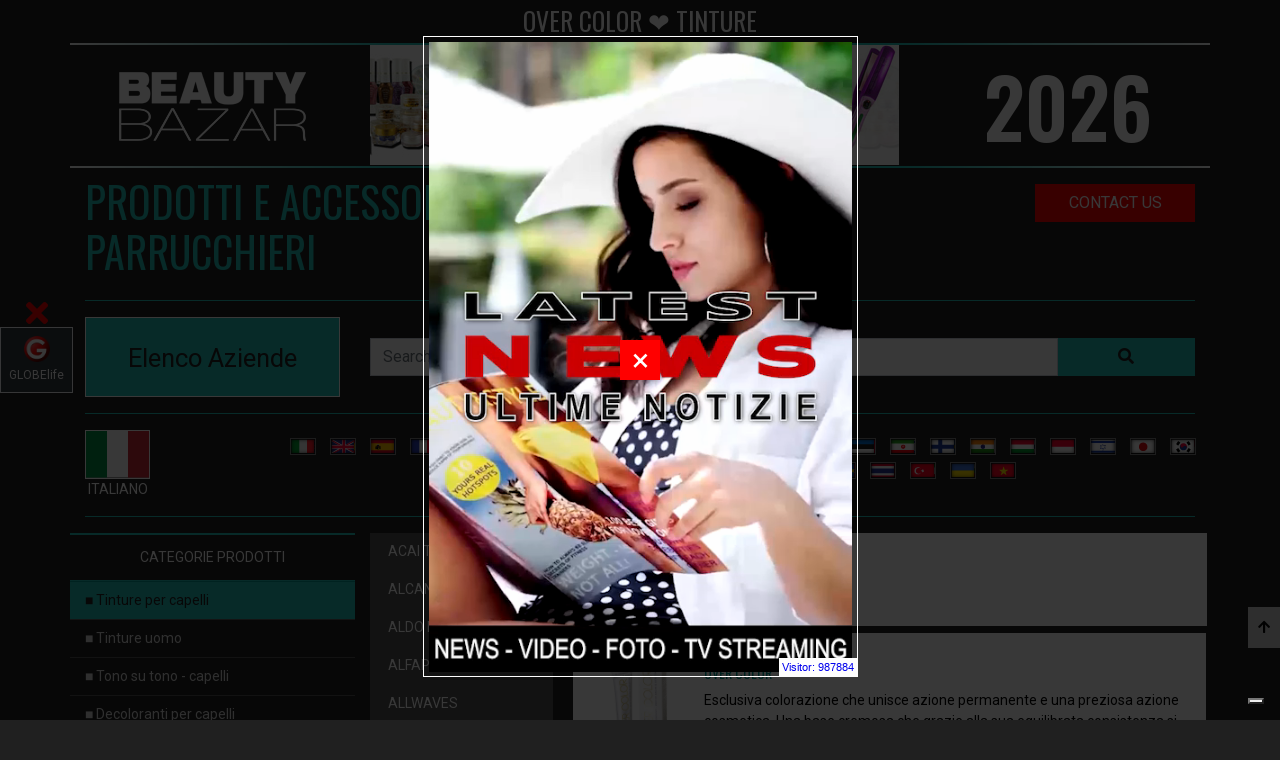

--- FILE ---
content_type: text/html; charset=UTF-8
request_url: https://beautybazar.cn/it/tinture-per-capelli-c-1/over-color-a-550/over-color.html
body_size: 22249
content:
<!doctype html>
<html lang="it">
	<head>
		<!-- Google Tag Manager -->
		<script>(function(w,d,s,l,i){w[l]=w[l]||[];w[l].push({'gtm.start':
			new Date().getTime(),event:'gtm.js'});var f=d.getElementsByTagName(s)[0],
			j=d.createElement(s),dl=l!='dataLayer'?'&l='+l:'';j.async=true;j.src=
			'https://www.googletagmanager.com/gtm.js?id='+i+dl;f.parentNode.insertBefore(j,f);
			})(window,document,'script','dataLayer','GTM-PZ95PSX');</script>
		<!-- End Google Tag Manager -->

		<link rel="canonical" href="https://beautybazar.com/it/tinture-per-capelli-c-1/over-color-a-550/over-color.html" />

		
<!-- schema org - inizio -->
<script type="application/ld+json">{ "@context":"https://schema.org", "@type":"ItemList","name":"OVER COLOR - tinture " , "logo": "https://beautybazar.cn/images/BeautyBazar-logo.png", "image": "https://beautybazar.cn/images/intro/beautybazar-2024.webp","url":"https://beautybazar.cn/it/tinture-per-capelli-c-1/over-color-a-550/over-color.html","description":"tinture per capelli - Tinte", "itemListElement":[ { "@type":"ListItem", "position":1, "item": { "@context": "https://schema.org/", "@type": "Product", "name": "OVER COLOR", "description": "Esclusiva colorazione che unisce azione permanente e una preziosa azione cosmetica.", "image":"https://beautybazar.cn/prodotti/A1OV01-2015.jpg", "url":"https://beautybazar.com/it/tinture-per-capelli-c-1/over-color-a-/over-color-p-4627.html", "offers":{ "@type": "AggregateOffer", "offerCount": 5, "lowPrice": 5.00, "highPrice": 199.99, "priceCurrency": "EUR"}, "review":{ "@type": "Review", "reviewRating":{ "@type": "Rating", "ratingValue": 4, "bestRating": 5}, "author":{ "@type": "Person", "name": "OVER COLOR @ Beautybazar"}}, "aggregateRating":{ "@type": "AggregateRating", "ratingValue": 4.4, "reviewCount": 89}}}]}</script><script type="application/ld+json">{ "@context": "https://schema.org", "@type": "WebPage", "name": "OVER COLOR", "description": "Esclusiva colorazione che unisce azione permanente e una preziosa azione cosmetica. Una base cremosa che grazie alla sua equilibrata consistenza si distribuisce sui capelli con est", "publisher": { "@type": "Person", "name": "Roberto Trussardi" }, "primaryImageOfPage":{"@id":"beautybazar.cn/it/tinture-per-capelli-c-1/over-color-a-550/over-color.html#primaryimage"}, "image":{"@id":"beautybazar.cn/it/tinture-per-capelli-c-1/over-color-a-550/over-color.html#primaryimage"}, "thumbnailUrl":"https://beautybazar.cn/prodotti/A1OV01-2015.jpg", "license": "https://globelife.com/includes/acquireLicensePage.html"}</script><script type="application/ld+json"> { "@context": "https://schema.org", "@type": "BreadcrumbList", "name": "prodotti per parrucchieri", "logo": "https://beautybazar.cn/images/BeautyBazar-logo.png", "url": "https://beautybazar.cn/it/tinture-per-capelli-c-1/over-color-a-550/over-color.html", "description":"Sito di e-commerce utilizzato non solo sclusivamente per acquistare, ma anche e sopratutto per informarsi, confrontare i prezzi e leggere recensioni. I prodotti sono pubblicati con foto e video.", "image": "https://beautybazar.cn/images/intro/beautybazar-2024.webp", "itemListElement": [ { "@type": "ListItem", "position": 1, "name": "Tinture per capelli", "item": "https://beautybazar.cn/it/tinture-per-capelli-c-1/tinture-per-capelli.html"}, { "@type": "ListItem", "position": 2, "name": "Tinture uomo", "item": "https://beautybazar.cn/it/tinture-uomo-c-20/tinture-uomo.html"}, { "@type": "ListItem", "position": 3, "name": "Tono su tono - capelli", "item": "https://beautybazar.cn/it/tono-su-tono-capelli-c-2/tono-su-tono-capelli.html"}, { "@type": "ListItem", "position": 4, "name": "Decoloranti per capelli", "item": "https://beautybazar.cn/it/decoloranti-per-capelli-c-3/decoloranti-per-capelli.html"}, { "@type": "ListItem", "position": 5, "name": "Ossidanti per colorazioni", "item": "https://beautybazar.cn/it/ossidanti-per-colorazioni-c-4/ossidanti-per-colorazioni.html"}, { "@type": "ListItem", "position": 6, "name": "Permanenti per capelli", "item": "https://beautybazar.cn/it/permanenti-per-capelli-c-5/permanenti-per-capelli.html"}, { "@type": "ListItem", "position": 7, "name": "Stiranti per capelli", "item": "https://beautybazar.cn/it/stiranti-per-capelli-c-6/stiranti-per-capelli.html"}, { "@type": "ListItem", "position": 8, "name": "Trattamenti - cure capelli", "item": "https://beautybazar.cn/it/trattamenti-cure-capelli-c-10/trattamenti-cure-capelli.html"}, { "@type": "ListItem", "position": 9, "name": "Gel e finish per capelli", "item": "https://beautybazar.cn/it/gel-e-finish-per-capelli-c-11/gel-e-finish-per-capelli.html"}, { "@type": "ListItem", "position": 10, "name": "Schiume per capelli", "item": "https://beautybazar.cn/it/schiume-per-capelli-c-12/schiume-per-capelli.html"}, { "@type": "ListItem", "position": 11, "name": "Balsami - maschere capelli", "item": "https://beautybazar.cn/it/balsami-maschere-capelli-c-13/balsami-maschere-capelli.html"}, { "@type": "ListItem", "position": 12, "name": "Shampoos per capelli", "item": "https://beautybazar.cn/it/shampoos-per-capelli-c-14/shampoos-per-capelli.html"}, { "@type": "ListItem", "position": 13, "name": "Spray per capelli", "item": "https://beautybazar.cn/it/spray-per-capelli-c-15/spray-per-capelli.html"}, { "@type": "ListItem", "position": 14, "name": "Prodotti speciali per capelli", "item": "https://beautybazar.cn/it/prodotti-speciali-per-capelli-c-16/prodotti-speciali-per-capelli.html"}, { "@type": "ListItem", "position": 15, "name": "Accessori parrucchieri", "item": "https://beautybazar.cn/it/accessori-parrucchieri-c-17/accessori-parrucchieri.html"}, { "@type": "ListItem", "position": 16, "name": "Phon per capelli", "item": "https://beautybazar.cn/it/phon-per-capelli-c-21/phon-per-capelli.html"}, { "@type": "ListItem", "position": 17, "name": "Piastre per capelli", "item": "https://beautybazar.cn/it/piastre-per-capelli-c-22/piastre-per-capelli.html"}, { "@type": "ListItem", "position": 18, "name": "Forbici per capelli", "item": "https://beautybazar.cn/it/forbici-per-capelli-c-23/forbici-per-capelli.html"}, { "@type": "ListItem", "position": 19, "name": "Spazzole per capelli", "item": "https://beautybazar.cn/it/spazzole-per-capelli-c-24/spazzole-per-capelli.html"}, { "@type": "ListItem", "position": 20, "name": "Extension per capelli", "item": "https://beautybazar.cn/it/extension-per-capelli-c-25/extension-per-capelli.html"}, { "@type": "ListItem", "position": 21, "name": "Arredamento parrucchieri", "item": "https://beautybazar.cn/it/arredamento-parrucchieri-c-18/arredamento-parrucchieri.html"}, { "@type": "ListItem", "position": 22, "name": "Scuole e corsi parrucchieri", "item": "https://beautybazar.cn/it/scuole-e-corsi-parrucchieri-c-19/scuole-e-corsi-parrucchieri.html"}, { "@type": "ListItem", "position": 23, "name": "Estetica", "item": "https://beautybazar.cn/it/estetica-c-26/estetica.html"}, { "@type": "ListItem", "position": 24, "name": "Abbigliamento parrucchieri", "item": "https://beautybazar.cn/it/abbigliamento-parrucchieri-c-27/abbigliamento-parrucchieri.html"}, { "@type": "ListItem", "position": 25, "name": "Area Manager", "item": "https://beautybazar.cn/it/area-manager-c-28/area-manager.html"}]}</script>
<script type="application/ld+json"> { "@context": "https://schema.org/", "@type": "ImageObject", "contentUrl": "https://beautybazar.cn/images/BeautyBazar-logo.png", "license": "https://globelife.com/privacy/policy-privacy.html", "acquireLicensePage": "https://globelife.com/privacy/policy-privacy.html", "creditText": "GLOBElife", "creator":{ "@type": "Person", "name": "Roberto Trussardi"}, "copyrightNotice": "Proprietà di Edizioni HP"} </script>
<script type="application/ld+json"> { "@context": "https://schema.org/", "@type": "ImageObject", "contentUrl": "https://globelife.com/globelife-logo.jpg", "license": "https://globelife.com/privacy/policy-privacy.html", "acquireLicensePage": "https://globelife.com/privacy/policy-privacy.html", "creditText": "GLOBElife", "creator":{ "@type": "Person", "name": "Roberto Trussardi"}, "copyrightNotice": "Proprietà di Edizioni HP"} </script>
<script type="application/ld+json"> { "@context": "https://schema.org", "@type": "Organization", "name": "GLOBElife", "description": "www.GLOBElife.com è il più importante portale internazionale specializzato nella moda capelli. E’ un punto di riferimento dell’hairstyling mondiale per le fiere, le aziende di produzione, i distributori, i grossisti, i parrucchieri e la donna che cerca notizie e novità sui capelli.", "image": "https://globelife.com/globelife-logo.jpg", "url": "https://globelife.com/", "logo": "https://globelife.com/globelife-logo.jpg", "email": "info@globelife.com", "telephone": "+3903311706328", "address":{ "@type": "PostalAddress", "streetAddress": "Via Primo Maggio 11/13", "addressLocality": "San Vittore Olona (MI)", "addressCountry": "IT", "addressRegion": "Lombardia", "postalCode": "20028"}, "vatID": "09161130969"} </script>
<script type="application/ld+json">  { "@context": "https://schema.org", "@type": "FAQPage", "mainEntity": [ { "@type": "Question", "name": "Dove posso trovare informazioni sui prodotti e accessori professionali per i capelli?", "acceptedAnswer":{ "@type": "Answer", "text": "Su beautybazar.com trovi tutte le informazioni relative prodotti per capelli, accessori professionali per capelli, arredamenti per parrucchieri, scuole per parrucchieri, corsi per parrucchieri. Se sei un parrucchiere e stai cercando un prodotto per il tuo salone o se sei una persona che necessita di informazioni relative ai prodotti professionali per capelli allora naviga su https://beautybazar.com  e troverai quello che cerchi."}}]} </script>
<!-- schema org - fine -->

		<link rel='dns-prefetch' href='//globelife.com/' />
		<link rel='dns-prefetch' href='//cdnjs.cloudflare.com/' />
		<link rel='dns-prefetch' href='//stackpath.bootstrapcdn.com/' />
		<link rel='dns-prefetch' href='//fonts.googleapis.com/' />
		<link rel='dns-prefetch' href='//cdn.jsdelivr.net/' />		
        <title>OVER COLOR ❤️ TINTURE  ❤️ GLOBElife  ☎️️️ </title>
        <meta name="description" content="OVER COLOR ❤️ azienda che produce TINTURE  ❤️ GLOBElife   ☎️️️ Prodotti e accessori per PARRUCCHIERI - Tinte">
        <meta name="keywords" content="tinture , Prodotti per PARRUCCHIERI, over color" >

		 <link rel="alternate" hreflang="ar" href="https://beautybazar.cn/ar/صبغات-الشعر-c-1/over-color-a-550/over-color.html" />  <link rel="alternate" hreflang="bg" href="https://beautybazar.cn/bg/Бои-за-коса-c-1/over-color-a-550/over-color.html" />  <link rel="alternate" hreflang="ca" href="https://beautybazar.cn/ca/tints-per-al-cabell-c-1/over-color-a-550/over-color.html" />  <link rel="alternate" hreflang="cs" href="https://beautybazar.cn/cs/barvy-na-vlasy-c-1/over-color-a-550/over-color.html" />  <link rel="alternate" hreflang="da" href="https://beautybazar.cn/da/harfarver-c-1/over-color-a-550/over-color.html" />  <link rel="alternate" hreflang="de" href="https://beautybazar.cn/de/haarfarbemittel-c-1/over-color-a-550/over-color.html" />  <link rel="alternate" hreflang="el" href="https://beautybazar.cn/el/Οι-βαφές-μαλλιών-c-1/over-color-a-550/over-color.html" />  <link rel="alternate" hreflang="en" href="https://beautybazar.cn/en/hair-color-c-1/over-color-a-550/over-color.html" />  <link rel="alternate" hreflang="es" href="https://beautybazar.cn/es/tintes-para-el-cabello-c-1/over-color-a-550/over-color.html" />  <link rel="alternate" hreflang="et" href="https://beautybazar.cn/et/juuksevarvid-c-1/over-color-a-550/over-color.html" />  <link rel="alternate" hreflang="fa" href="https://beautybazar.cn/fa/رنگ-مو-c-1/over-color-a-550/over-color.html" />  <link rel="alternate" hreflang="fi" href="https://beautybazar.cn/fi/hiusvaria-c-1/over-color-a-550/over-color.html" />  <link rel="alternate" hreflang="fr" href="https://beautybazar.cn/fr/couleur-de-cheveux-c-1/over-color-a-550/over-color.html" />  <link rel="alternate" hreflang="hi" href="https://beautybazar.cn/hi/बाल-रंजक-c-1/over-color-a-550/over-color.html" />  <link rel="alternate" hreflang="hr" href="https://beautybazar.cn/hr/boje-za-kosu-c-1/over-color-a-550/over-color.html" />  <link rel="alternate" hreflang="hu" href="https://beautybazar.cn/hu/hajfestekek-c-1/over-color-a-550/over-color.html" />  <link rel="alternate" hreflang="id" href="https://beautybazar.cn/id/pewarna-rambut-c-1/over-color-a-550/over-color.html" />  <link rel="alternate" hreflang="it" href="https://beautybazar.cn/it/tinture-per-capelli-c-1/over-color-a-550/over-color.html" />  <link rel="alternate" hreflang="iw" href="https://beautybazar.cn/iw/צבעי-שיער-c-1/over-color-a-550/over-color.html" />  <link rel="alternate" hreflang="ja" href="https://beautybazar.cn/ja/毛髪染料-c-1/over-color-a-550/over-color.html" />  <link rel="alternate" hreflang="ko" href="https://beautybazar.cn/ko/머리-염색-c-1/over-color-a-550/over-color.html" />  <link rel="alternate" hreflang="lt" href="https://beautybazar.cn/lt/plaukų-dazai-c-1/over-color-a-550/over-color.html" />  <link rel="alternate" hreflang="lv" href="https://beautybazar.cn/lv/matu-krāsas-c-1/over-color-a-550/over-color.html" />  <link rel="alternate" hreflang="ms" href="https://beautybazar.cn/ms/pewarna-rambut-c-1/over-color-a-550/over-color.html" />  <link rel="alternate" hreflang="nl" href="https://beautybazar.cn/nl/haarverf-c-1/over-color-a-550/over-color.html" />  <link rel="alternate" hreflang="no" href="https://beautybazar.cn/no/harfarger-c-1/over-color-a-550/over-color.html" />  <link rel="alternate" hreflang="pl" href="https://beautybazar.cn/pl/farby-do-włosow-c-1/over-color-a-550/over-color.html" />  <link rel="alternate" hreflang="pt" href="https://beautybazar.cn/pt/tinturas-de-cabelo-c-1/over-color-a-550/over-color.html" />  <link rel="alternate" hreflang="ro" href="https://beautybazar.cn/ro/vopsele-de-păr-c-1/over-color-a-550/over-color.html" />  <link rel="alternate" hreflang="ru" href="https://beautybazar.cn/ru/Краски-для-волос-c-1/over-color-a-550/over-color.html" />  <link rel="alternate" hreflang="sk" href="https://beautybazar.cn/sk/farby-na-vlasy-c-1/over-color-a-550/over-color.html" />  <link rel="alternate" hreflang="sl" href="https://beautybazar.cn/sl/barve-za-lase-c-1/over-color-a-550/over-color.html" />  <link rel="alternate" hreflang="sr" href="https://beautybazar.cn/sr/Коса-боје-c-1/over-color-a-550/over-color.html" />  <link rel="alternate" hreflang="sv" href="https://beautybazar.cn/sv/harfarger-c-1/over-color-a-550/over-color.html" />  <link rel="alternate" hreflang="th" href="https://beautybazar.cn/th/สีย้อมผม-c-1/over-color-a-550/over-color.html" />  <link rel="alternate" hreflang="tr" href="https://beautybazar.cn/tr/sac-boyaları-c-1/over-color-a-550/over-color.html" />  <link rel="alternate" hreflang="uk" href="https://beautybazar.cn/uk/Фарби-для-волосся-c-1/over-color-a-550/over-color.html" />  <link rel="alternate" hreflang="vi" href="https://beautybazar.cn/vi/thuốc-nhuộm-toc-c-1/over-color-a-550/over-color.html" />  <link rel="alternate" hreflang="zh" href="https://beautybazar.cn/zh/染发剂-c-1/over-color-a-550/over-color.html" /> <link rel="alternate" hreflang="x-default" href="https://beautybazar.cn/it/tinture-per-capelli-c-1/over-color-a-550/over-color.html" />        <meta property="og:site_name" content="GLOBElife - BEAUTYBAZAR">
        <meta property="og:type" content="website">
        <meta property="og:locale" content="it">
        <meta property="fb:app_id" content="">
        <meta name="google-play-app" content="">
        <meta name="apple-itunes-app" content="">
        <meta name="twitter:card" content="summary">
        <meta name="twitter:site" content="@GLOBElife_com">
        <meta property="og:image" content="https://beautybazar.com/images/beautybazar-logo-og.webp">
        <meta itemprop="image" content="https://beautybazar.com/images/beautybazar-logo-og.webp">
        <meta name="twitter:image" content="https://beautybazar.com/images/beautybazar-logo-og.webp">
        <meta name="is-redirect" content="false">
        <meta property="og:description" content="OVER COLOR ❤️ azienda che produce TINTURE  ❤️ GLOBElife   ☎️️️ Prodotti e accessori per PARRUCCHIERI - Tinte">
        <meta itemprop="description" content="OVER COLOR ❤️ azienda che produce TINTURE  ❤️ GLOBElife   ☎️️️ Prodotti e accessori per PARRUCCHIERI - Tinte">
        <meta name="twitter:description" content="OVER COLOR ❤️ azienda che produce TINTURE  ❤️ GLOBElife   ☎️️️ Prodotti e accessori per PARRUCCHIERI - Tinte">
        <meta property="og:url" content="https://beautybazar.cn/it/tinture-per-capelli-c-1/over-color-a-550/over-color.html">
        <meta property="twitter:url" content="https://beautybazar.cn/it/tinture-per-capelli-c-1/over-color-a-550/over-color.html">
        <meta property="og:title" content="OVER COLOR ❤️ TINTURE  ❤️ GLOBElife  ☎️️️ ">
        <meta itemprop="name" content="OVER COLOR ❤️ TINTURE  ❤️ GLOBElife  ☎️️️ ">
        <meta name="twitter:title" content="OVER COLOR ❤️ TINTURE  ❤️ GLOBElife  ☎️️️ ">
        <meta name="Author" content="BeautyBazar.net" >
        <meta http-equiv="Last-modified" content="2026-01-30 02:02:26" >
        <meta name="Title" content="OVER COLOR ❤️ TINTURE  ❤️ GLOBElife  ☎️️️ " >
        <meta name="Subject" content="OVER COLOR ❤️ TINTURE  ❤️ GLOBElife  ☎️️️ " >
        <meta name="Generator" content="beautybazar.cn" >
        <meta name="Copyright" content="beautybazar.cn" >
        <meta name="Designer" content="beautybazar.cn" >
        <meta name="Publisher" content="beautybazar.cn" >
        <meta name="Revisit-After" content="7 Days" >
        <meta name="Distribution" content="Global" >
        <meta name="Robots" content="Index, All" >


<meta charset="utf-8">
<meta name="viewport" content="width=device-width, initial-scale=1, shrink-to-fit=no">
<link rel="stylesheet" href="https://stackpath.bootstrapcdn.com/bootstrap/4.1.0/css/bootstrap.min.css">
<link rel="stylesheet" href="https://stackpath.bootstrapcdn.com/bootstrap/4.1.0/css/bootstrap.min.css">
<link rel="stylesheet" href="https://cdnjs.cloudflare.com/ajax/libs/font-awesome/5.15.3/css/all.min.css" integrity="sha512-iBBXm8fW90+nuLcSKlbmrPcLa0OT92xO1BIsZ+ywDWZCvqsWgccV3gFoRBv0z+8dLJgyAHIhR35VZc2oM/gI1w==" crossorigin="anonymous" referrerpolicy="no-referrer" />
<link rel="stylesheet" href="https://cdnjs.cloudflare.com/ajax/libs/rateYo/2.3.2/jquery.rateyo.min.css">

<link rel="stylesheet" href="/css/main.css">
<link rel="stylesheet" href="/css/emoji.css">

<script src="https://code.jquery.com/jquery-3.3.1.min.js"></script>
<script src="https://cdnjs.cloudflare.com/ajax/libs/rateYo/2.3.2/jquery.rateyo.min.js"></script>
<script>
		document.addEventListener("DOMContentLoaded", function(event) {
			document.getElementById("currentUrl").style.display = "none";
			document.getElementById("currentUrl").innerHTML = window.location.href;
			window.parent.postMessage({location:window.location.pathname}, '*');
		});
</script>

<meta name="facebook-domain-verification" content="2e3qfmk9sxzri3qx6b94mayh31at00" />
<link rel="icon" type="image/png" href="https://beautybazar.com/favicon.png" />
        <link rel="apple-touch-icon" sizes="180x180" href="https://beautybazar.com/apple-touch-icon.png">
        <link rel="icon" type="image/png" sizes="32x32" href="https://beautybazar.com/favicon-32x32.png">
        <link rel="icon" type="image/png" sizes="16x16" href="https://beautybazar.com/favicon-16x16.png">
		<link rel="icon" type="image/x-icon" href="/favicon.ico">	


<style> .img-nascosta { display: none !important; } </style> </head>

<body class="dark">
    <!-- Google Tag Manager (noscript) -->
		<noscript><iframe src="https://www.googletagmanager.com/ns.html?id=GTM-PZ95PSX"
		height="0" width="0" style="display:none;visibility:hidden"></iframe></noscript>
    <!-- End Google Tag Manager (noscript) -->

	<h1 class="h1PrimaRiga">OVER COLOR ❤️ TINTURE </h1>		
	<!-- STAT ON --><script>
    var capogruppo = 'beautybazar';
    var suffissoDominio = '';
    var linkStat = 'https://globelife.com/stat/apiStatisticaBase.php';
    window.addEventListener('DOMContentLoaded', (event) => {
        // verifica che non sia un bot/crawler ecc.
        // verifica che non sia dall'ufficio o server interno (ma questo mi sa solo da php...)
        var botPattern = "(googlebot\/|bot|Googlebot-Mobile|Googlebot-Image|Google favicon|Mediapartners-Google|bingbot|slurp|java|wget|curl|Commons-HttpClient|Python-urllib|libwww|httpunit|nutch|phpcrawl|msnbot|jyxobot|FAST-WebCrawler|FAST Enterprise Crawler|biglotron|teoma|convera|seekbot|gigablast|exabot|ngbot|ia_archiver|GingerCrawler|webmon |httrack|webcrawler|grub.org|UsineNouvelleCrawler|antibot|netresearchserver|speedy|fluffy|bibnum.bnf|findlink|msrbot|panscient|yacybot|AISearchBot|IOI|ips-agent|tagoobot|MJ12bot|dotbot|woriobot|yanga|buzzbot|mlbot|yandexbot|purebot|Linguee Bot|Voyager|CyberPatrol|voilabot|baiduspider|citeseerxbot|spbot|twengabot|postrank|turnitinbot|scribdbot|page2rss|sitebot|linkdex|Adidxbot|blekkobot|ezooms|dotbot|Mail.RU_Bot|discobot|heritrix|findthatfile|europarchive.org|NerdByNature.Bot|sistrix crawler|ahrefsbot|Aboundex|domaincrawler|wbsearchbot|summify|ccbot|edisterbot|seznambot|ec2linkfinder|gslfbot|aihitbot|intelium_bot|facebookexternalhit|yeti|RetrevoPageAnalyzer|lb-spider|sogou|lssbot|careerbot|wotbox|wocbot|ichiro|DuckDuckBot|lssrocketcrawler|drupact|webcompanycrawler|acoonbot|openindexspider|gnam gnam spider|web-archive-net.com.bot|backlinkcrawler|coccoc|integromedb|content crawler spider|toplistbot|seokicks-robot|it2media-domain-crawler|ip-web-crawler.com|siteexplorer.info|elisabot|proximic|changedetection|blexbot|arabot|WeSEE:Search|niki-bot|CrystalSemanticsBot|rogerbot|360Spider|psbot|InterfaxScanBot|Lipperhey SEO Service|CC Metadata Scaper|g00g1e.net|GrapeshotCrawler|urlappendbot|brainobot|fr-crawler|binlar|SimpleCrawler|Livelapbot|Twitterbot|cXensebot|smtbot|bnf.fr_bot|A6-Indexer|ADmantX|Facebot|Twitterbot|OrangeBot|memorybot|AdvBot|MegaIndex|SemanticScholarBot|ltx71|nerdybot|xovibot|BUbiNG|Qwantify|archive.org_bot|Applebot|TweetmemeBot|crawler4j|findxbot|SemrushBot|yoozBot|lipperhey|y!j-asr|Domain Re-Animator Bot|AddThis)";
        var re = new RegExp(botPattern, 'i');
        var userAgent = navigator.userAgent; 
        if (re.test(userAgent)) {
            console.log('the user agent is a crawler!');
        }else{
            if(capogruppo!='undefine' && capogruppo!='n-a' && capogruppo!=null && capogruppo.trim()!=''){setStat();}
        }

    });


    async function actionFetchPOSTtextStatistica(url,parametri){
            // impostazioni - inizio
                var esito ={};
                var data = parametri;
                var params = new URLSearchParams();
                for(i in data){
                    params.append(i,data[i]);
                }


                var myHeaders = new Headers();
                    myHeaders.append('pragma', 'no-cache');
                    myHeaders.append('cache-control', 'no-cache');
                    myHeaders.append('mode', 'no-cors');


                var myRequest = new Request(url,
                    {
                        method:"POST",
                        mode:"no-cors",
                        headers: myHeaders,
                        body:params
                    }
                );
            // impostazioni - fine

        await fetch(myRequest).then(function (response) {
            if (response.ok) {
                //return response.json();
                return response.text();

            }
            return Promise.reject(response);
        }).then(function (data) {
            //document.getElementById('idDivObjLoaded').innerHTML = '';
            if(data === null){return null;}
                esito = data;
                // operazioni da svolgere se ok - fine


        }).catch(function (err) {
            // There was an error
            console.warn('Errore catch actionFetchPOSTtext: ');
            console.warn(err);
            //document.getElementById('idDivObjLoaded').innerHTML = '<h3 style="color: red;">' + err + '</h3>';
        });

        return esito;
    }
    async function setStat(){
        var parametri = new Array();
            parametri['cmd'] = 'setStat';
            parametri['codiceSblocco'] = 'ASKJFRNFJK45654ASDFDS';
            parametri['capogruppo'] = capogruppo;
            parametri['dominio'] = window.location.hostname + '_' + suffissoDominio;


        esitoFetch = await actionFetchPOSTtextStatistica(linkStat,parametri);


    }
    async function inviaSegnalazioneErrorePerStat(objDati){
        var parametri = new Array();
        parametri['cmd'] = 'inviaSegnalazioneErrore';
        parametri['subject'] = 'errore javascript in: ' + location.href;
        parametri['codiceSblocco'] = 'ASKJFRNFJK45654ASDFDS';
        parametri['provenienza'] = window.location.hostname;
        parametri['errore'] = JSON.stringify(objDati);
        parametri['subject'] = 'Errore statistica';
        
        esitoInvioEmail = await actionFetchPOSTtextStatistica(linkStat,parametri);

        console.log('Segnalazione errore:');
        console.log(esitoInvioEmail);
        console.log(objDati);

    }    
</script>
<div class="hidden" id="currentUrl"></div>

<nav class="navbar navbar-desktop navbar-expand-lg navbar-dark bg-primary fixed-top navbar-scroll d-none d-lg-block">
	<div class="container">
          <a class="navbar-brand" href="#"><strong>BEAUTY</strong>BAZAR</a>
          <button class="navbar-toggler" type="button" data-toggle="collapse" data-target="#navbarSupportedContent" aria-controls="navbarSupportedContent" aria-expanded="false" aria-label="Toggle navigation">
            <span class="navbar-toggler-icon"></span>
          </button>
        
          <div class="collapse navbar-collapse" id="navbarSupportedContent">
          <ul class="navbar-nav mr-auto">
          </ul>
         <form class="form-inline form-search my-2 my-lg-0" action="https://beautybazar.cn/it/search/" method="post"> 
              <input class="form-control" type="search" placeholder="Search" aria-label="Search" name="cerca">
              <button class="btn my-2 my-sm-0" type="submit">Search</button>
            </form>
		  </div>
	  </div>
</nav>
<nav class="navbar navbar-mobile navbar-expand-lg navbar-dark bg-primary fixed-top d-lg-none px-1">
	<div class="container">
          <div class="col-6 px-1">
						<a class="btn btn-dark btn-eleAziende d-block w-100 text-uppercase" 
							href="/it/prodotti-per-capelli-prezzi-tinte-list.html" 
							title="Elenco Aziende">
							Elenco Aziende						</a>
					</div>
          <div class="col-6 px-1">
            <span class="btn btn-dark d-block w-100 text-uppercase btn-mobile btn-categorie">
              Categorie Prodotti            </span>
          </div>

          <div class="col-2 d-none">
            <button class="navbar-toggler" type="button" data-toggle="collapse" data-target="#navbarMobile" aria-controls="navbarSupportedContent" aria-expanded="false" aria-label="Toggle navigation">
              <span class="navbar-toggler-icon"></span>
            </button>
          </div>
          <div class="collapse navbar-collapse" id="navbarMobile  ">
          <ul class="navbar-nav mr-auto">
          </ul>
         <form class="form-inline my-2 my-lg-0" action="https://beautybazar.cn/it/search/" method="post"> 
              <input class="form-control mr-sm-2" type="search" placeholder="Search" aria-label="Search" name="cerca">
              <button class="btn my-2 my-sm-0" type="submit"><i class="fa fa-search">Search</i></button>
            </form>
		  </div>
	  </div>
</nav><div id="wrap" class="container">
    <header>
    	<div id="cont-header" class="mb-2 row">
    		 
    <div class="col-6 col-md-3 d-flex align-items-center justify-content-center">
    	<a href="https://beautybazar.cn">
    		<div id="headerLogo">
    			<img src="https://beautybazar.cn/images/header/logoBBLight.png" border="0" alt="Beauty Bazar" title="Beauty Bazar" class="img-fluid">
    			<!--<img src="https://beautybazar.cn/images/header/logo.png" border="0" alt="Beauty Bazar" title="Beauty Bazar">-->
    		</div>
    	</a>
    </div>
    <div class="col-12 col-md-6 d-none d-md-block animazione-header">
    	<div id="header-foto">
    		<div id="header-foto-1">
    			<img src="https://beautybazar.cn/images/header/m13.jpg" border="0" class="p7">
    			<img src="https://beautybazar.cn/images/header/p18.jpg" border="0" class="p6">
    			<img src="https://beautybazar.cn/images/header/p35.jpg" border="0" class="p5">
    			<img src="https://beautybazar.cn/images/header/p34.jpg" border="0" class="p4">
    			<img src="https://beautybazar.cn/images/header/p23.jpg" border="0" class="p3">
    			<img src="https://beautybazar.cn/images/header/p4.jpg" border="0" class="p2">
    			<img src="https://beautybazar.cn/images/header/m1.jpg" border="0" class="p1">
    		</div>
    		<div id="header-foto-2">
    			<img src="https://beautybazar.cn/images/header/p22.jpg" border="0" class="p14">
    			<img src="https://beautybazar.cn/images/header/m9.jpg" border="0" class="p13">
    			<img src="https://beautybazar.cn/images/header/p33.jpg" border="0" class="p12">
    			<img src="https://beautybazar.cn/images/header/m6.jpg" border="0" class="p11">
    			<img src="https://beautybazar.cn/images/header/p11.jpg" border="0" class="p10">
    			<img src="https://beautybazar.cn/images/header/p5.jpg" border="0" class="p9">
    			<img src="https://beautybazar.cn/images/header/p1.jpg" border="0" class="p8">
    		</div>
    		<div id="header-foto-3">
    			<img src="https://beautybazar.cn/images/header/m1.jpg" border="0" class="p21">
    			<img src="https://beautybazar.cn/images/header/p19.jpg" border="0" class="p20">
    			<img src="https://beautybazar.cn/images/header/m7.jpg" border="0" class="p19">
    			<img src="https://beautybazar.cn/images/header/p24.jpg" border="0" class="p18">
    			<img src="https://beautybazar.cn/images/header/m5.jpg" border="0" class="p17">
    			<img src="https://beautybazar.cn/images/header/p13.jpg" border="0" class="p16">
    			<img src="https://beautybazar.cn/images/header/p2.jpg" border="0" class="p15">
    		</div>
    		<div id="header-foto-4">
    			<img src="https://beautybazar.cn/images/header/p12.jpg" border="0" class="p28">
    			<img src="https://beautybazar.cn/images/header/m10.jpg" border="0" class="p27">
    			<img src="https://beautybazar.cn/images/header/p32.jpg" border="0" class="p26">
    			<img src="https://beautybazar.cn/images/header/p31.jpg" border="0" class="p25">
    			<img src="https://beautybazar.cn/images/header/p12.jpg" border="0" class="p24">
    			<img src="https://beautybazar.cn/images/header/m4.jpg" border="0" class="p23">
    			<img src="https://beautybazar.cn/images/header/m2.jpg" border="0" class="p22">
    		</div>
    		<div id="header-foto-5">
    			<img src="https://beautybazar.cn/images/header/m2.jpg" border="0" class="p35">
    			<img src="https://beautybazar.cn/images/header/p10.jpg" border="0" class="p34">
    			<img src="https://beautybazar.cn/images/header/p25.jpg" border="0" class="p33">
    			<img src="https://beautybazar.cn/images/header/p27.jpg" border="0" class="p32">
    			<img src="https://beautybazar.cn/images/header/p14.jpg" border="0" class="p31">
    			<img src="https://beautybazar.cn/images/header/p6.jpg" border="0" class="p30">
    			<img src="https://beautybazar.cn/images/header/p3.jpg" border="0" class="p29">
    		</div>
    		<div id="header-foto-6">
    			<img src="https://beautybazar.cn/images/header/p2.jpg" border="0" class="p21">
    			<img src="https://beautybazar.cn/images/header/m11.jpg" border="0" class="p20">
    			<img src="https://beautybazar.cn/images/header/m8.jpg" border="0" class="p19">
    			<img src="https://beautybazar.cn/images/header/p20.jpg" border="0" class="p18">
    			<img src="https://beautybazar.cn/images/header/p15.jpg" border="0" class="p17">
    			<img src="https://beautybazar.cn/images/header/p7.jpg" border="0" class="p16">
    			<img src="https://beautybazar.cn/images/header/m3.jpg" border="0" class="p15">
    		</div>
    		<div id="header-foto-7" >
    			<img src="https://beautybazar.cn/images/header/m3.jpg" border="0" class="p14">
    			<img src="https://beautybazar.cn/images/header/p17.jpg" border="0" class="p13">
    			<img src="https://beautybazar.cn/images/header/p28.jpg" border="0" class="p12">
    			<img src="https://beautybazar.cn/images/header/p26.jpg" border="0" class="p11">
    			<img src="https://beautybazar.cn/images/header/p16.jpg" border="0" class="p10">
    			<img src="https://beautybazar.cn/images/header/p9.jpg" border="0" class="p9">
    			<img src="https://beautybazar.cn/images/header/p8.jpg" border="0" class="p8">
    		</div>
    		<div  id="header-foto-8">
    			<img src="https://beautybazar.cn/images/header/p32.jpg" border="0" class="p7">
    			<img src="https://beautybazar.cn/images/header/m12.jpg" border="0" class="p6">
    			<img src="https://beautybazar.cn/images/header/p29.jpg" border="0" class="p5">
    			<img src="https://beautybazar.cn/images/header/p30.jpg" border="0" class="p4">
    			<img src="https://beautybazar.cn/images/header/p17.jpg" border="0" class="p3">
    			<img src="https://beautybazar.cn/images/header/p10.jpg" border="0" class="p2">
    			<img src="https://beautybazar.cn/images/header/p32.jpg" border="0" class="p1">
    		</div>
    	</div>
    </div>
	<div class="col-6 col-md-3 d-flex align-items-center justify-content-center">
		<span class="header_year">2026</span>
	</div>

    	</div>
    	<div class="row">
    		<div class="col-12 col-lg-8 m-auto text-uppercase">
																		<h2 class="slogan">Prodotti e accessori professionali per parrucchieri</h2>
									</div>
			<div class="col-12 col-lg-4 mt-2 d-none d-lg-block">
				<div class="row justify-content-end">
					<div class="col-12 col-lg-6 text-uppercase text-right d-flex justify-content-end align-items-center">
						<a href="https://globelife.com/info/" target="_blank" rel="nofollow" class="btn btn-red d-block w-100">contact us</a>
					</div>
				</div>
			</div>
    	</div>
	</header>
	<hr class="primary">

    <div class="row">
		<div class="col-xl-12 col-lg-12 col-md-12 col-sm-12 col-xs-12 m-auto p-0">
            <div class="row text-center d-flex align-items-center justify-content-center p-0 m-0">
                <div class="col-xl-3 col-lg-3 col-md-4 col-sm-5 col-xs-12">
                    <div class="btn_list_aziende">

						                        <a class="btn btn-primary btn-brands d-block w-100" href="https://beautybazar.cn/it/" title="Elenco Aziende" title="Elenco Aziende">Elenco Aziende</a>

                                            </div>
                </div>
                <div class="col-xl-9 col-lg-9 col-md-8 col-sm-7 col-xs-12">
                    <form class="form-inline form-search" action="https://beautybazar.cn/it/search/" method="post">
                        <input title="Search" class="form-control pr-2 col-10 col-lg-10" type="search" placeholder="Search" aria-label="Search" name="cerca">
                        <button class="search_btn btn btn-primary my-2 my-sm-0 col-2 col-lg-2" type="submit"><i class="fa fa-search"></i></button>
                    </form>
                </div>
            </div>
		</div>
	</div>
	
	<hr class="primary">
	<div class="row languages">
		<div class="col-3 col-md-1 mr-auto text-center">
			<div class="languages_selected">
				<img src="https://beautybazar.cn/images/flags/it.svg" alt="" class="img-fluid">
			</div>
			<span class="text-uppercase ">italiano</span>
		</div>
		<div class="col-9 col-sm-10 text-right">
			<nav class="languages_list">
																			<a class="languages_flag flags it" href="/it/tinture-per-capelli-c-1/over-color-a-550/over-color.html" title="it">
							</a>
																					<a class="languages_flag flags en" href="/en/hair-color-c-1/over-color-a-550/over-color.html" title="en">
							</a>
																					<a class="languages_flag flags es" href="/es/tintes-para-el-cabello-c-1/over-color-a-550/over-color.html" title="es">
							</a>
																					<a class="languages_flag flags fr" href="/fr/couleur-de-cheveux-c-1/over-color-a-550/over-color.html" title="fr">
							</a>
																					<a class="languages_flag flags de" href="/de/haarfeaumlrbemittel-c-1/over-color-a-550/over-color.html" title="de">
							</a>
																					<a class="languages_flag flags pt" href="/pt/tinturas-de-cabelo-c-1/over-color-a-550/over-color.html" title="pt">
							</a>
																					<a class="languages_flag flags ru" href="/ru/Краски-для-волос-c-1/over-color-a-550/over-color.html" title="ru">
							</a>
																					<a class="languages_flag flags ar" href="/ar/صبغات-اu�شعر-c-1/over-color-a-550/over-color.html" title="ar">
							</a>
																					<a class="languages_flag flags bg" href="/bg/Бои-за-коса-c-1/over-color-a-550/over-color.html" title="bg">
							</a>
																					<a class="languages_flag flags ca" href="/ca/tints-per-al-cabell-c-1/over-color-a-550/over-color.html" title="ca">
							</a>
																					<a class="languages_flag flags zh" href="/zh/�发剂-c-1/over-color-a-550/over-color.html" title="zh">
							</a>
																					<a class="languages_flag flags cs" href="/cs/barvy-na-vlasy-c-1/over-color-a-550/over-color.html" title="cs">
							</a>
																					<a class="languages_flag flags da" href="/da/hearingrfarver-c-1/over-color-a-550/over-color.html" title="da">
							</a>
																					<a class="languages_flag flags el" href="/el/eomicroneiota-ebetaealphaephiέesigmaf-emuealphaelambdaelambdaeiotaώenu-c-1/over-color-a-550/over-color.html" title="el">
							</a>
																					<a class="languages_flag flags et" href="/et/juukseveaumlrvid-c-1/over-color-a-550/over-color.html" title="et">
							</a>
																					<a class="languages_flag flags fa" href="/fa/رu�u�-u�u�-c-1/over-color-a-550/over-color.html" title="fa">
							</a>
																					<a class="languages_flag flags fi" href="/fi/hiusveaumlrieauml-c-1/over-color-a-550/over-color.html" title="fi">
							</a>
																					<a class="languages_flag flags hi" href="/hi/a��a��a��-a��a��a��a��-c-1/over-color-a-550/over-color.html" title="hi">
							</a>
																					<a class="languages_flag flags hu" href="/hu/hajfesteeacutekek-c-1/over-color-a-550/over-color.html" title="hu">
							</a>
							<br>														<a class="languages_flag flags id" href="/id/pewarna-rambut-c-1/over-color-a-550/over-color.html" title="id">
							</a>
																					<a class="languages_flag flags iw" href="/iw/צבעי-�יער-c-1/over-color-a-550/over-color.html" title="iw">
							</a>
																					<a class="languages_flag flags ja" href="/ja/毛e����-c-1/over-color-a-550/over-color.html" title="ja">
							</a>
																					<a class="languages_flag flags ko" href="/ko/머리-i��i��-c-1/over-color-a-550/over-color.html" title="ko">
							</a>
																					<a class="languages_flag flags lt" href="/lt/plaukų-dažai-c-1/over-color-a-550/over-color.html" title="lt">
							</a>
																					<a class="languages_flag flags lv" href="/lv/matu-krāsas-c-1/over-color-a-550/over-color.html" title="lv">
							</a>
																					<a class="languages_flag flags ms" href="/ms/pewarna-rambut-c-1/over-color-a-550/over-color.html" title="ms">
							</a>
																					<a class="languages_flag flags nl" href="/nl/haarverf-c-1/over-color-a-550/over-color.html" title="nl">
							</a>
																					<a class="languages_flag flags no" href="/no/hearingrfarger-c-1/over-color-a-550/over-color.html" title="no">
							</a>
																					<a class="languages_flag flags pl" href="/pl/farby-do-włoseoacutew-c-1/over-color-a-550/over-color.html" title="pl">
							</a>
																					<a class="languages_flag flags ro" href="/ro/vopsele-de-păr-c-1/over-color-a-550/over-color.html" title="ro">
							</a>
																					<a class="languages_flag flags sk" href="/sk/farby-na-vlasy-c-1/over-color-a-550/over-color.html" title="sk">
							</a>
																					<a class="languages_flag flags sl" href="/sl/barve-za-lase-c-1/over-color-a-550/over-color.html" title="sl">
							</a>
																					<a class="languages_flag flags sv" href="/sv/hearingrfeaumlrger-c-1/over-color-a-550/over-color.html" title="sv">
							</a>
																					<a class="languages_flag flags th" href="/th/a��a��a��a��a��a��a��a��-c-1/over-color-a-550/over-color.html" title="th">
							</a>
																					<a class="languages_flag flags tr" href="/tr/saeccedil-boyaları-c-1/over-color-a-550/over-color.html" title="tr">
							</a>
																					<a class="languages_flag flags uk" href="/uk/Фарби-для-волосся-c-1/over-color-a-550/over-color.html" title="uk">
							</a>
																					<a class="languages_flag flags vi" href="/vi/thuốc-nhuộm-teoacutec-c-1/over-color-a-550/over-color.html" title="vi">
							</a>
							    		</nav>
    	</div>
	</div>
	<hr class="primary">


	
	<div class="row">
    	
    	<div class="col-12 col-lg-9 order-lg-last">
    		<main>
    			<div class="row">
	
	<div class="col-12 col-md-8 col-xl-9 order-lg-last">
				<div class="page__testataWrap row">
				<div class="page__testataInner col-12 pb-2">	
					<h2>
					<small>OVER COLOR</small><br>						Migliori Tinture 					</h2>
					PRODUCTS N°: 1  
				</div>
			</div>
			<div class="prodotti row">
		
<div class="card card--prodotto1 col-12 col-md-12 card--horizontal align-items-center " data-excellence="false" data-video="false">
	<a class="card-img-top" title="OVER COLOR - OVER COLOR" href="https://globelife.com/beautybazar/it/tinture-per-capelli-c-1/over-color-a-550/over-color-p-4627.html">
		<img alt="OVER COLOR - OVER COLOR" title="OVER COLOR" src="https://beautybazar.cn/images/header/logoBBDark.png"data-src="https://beautybazar.cn/prodotti/A1OV01-2015.jpg" class="img-fluid thumb ">
	</a>
	<div class="card-body p-1">
		<h3 class="card--prodotto-title d-flex align-items-baseline">
			<a title="OVER COLOR - OVER COLOR" href="https://globelife.com/beautybazar/it/tinture-per-capelli-c-1/over-color-a-550/over-color-p-4627.html">
			OVER COLOR<br>
			<small>OVER COLOR</small>
			</a>
		</h3>
		<p>
		Esclusiva colorazione che unisce azione permanente e una preziosa azione cosmetica. Una base cremosa che grazie alla sua equilibrata consistenza si distribuisce sui capelli con est...		</p>
		<a href="https://globelife.com/beautybazar/it/tinture-per-capelli-c-1/over-color-a-550/over-color-p-4627.html" class="card-hover text-center align-items-center p-2" title="OVER COLOR">
			Esclusiva colorazione che unisce azione permanente e una preziosa azione cosmetica. Una base cremosa che grazie alla sua equilibrata consistenza si distribuisce sui capelli con estrema facilit&agrave;; particolarmente delicata e ricca di principi attivi nutrienti&sbquo; emollienti&sbquo; idratanti e...		</a>
	</div>
</div>
<div style="clear:both;"></div>
</div>	</div>
	<div class="col-12 col-md-4 col-xl-3 pl-0 pr-0 pr-md-3 order-lg-first">
		<nav class="list-group v_1 list-group-flush text-left list-group--filterCompany">
<!--<a class="btn btn-primary btn-brands d-block w-100 mb-5" href="/" title="List of Firms">List of Firms</a>-->

    <a class="list-group-item list-group-item-action pl-2 pt-2 pb-2 text-uppercase "
    href="/it/tinture-per-capelli-c-1/acai-therapy-a-233/acai-therapy.html"
    data-excellence="false"
    >
    acai therapy</a>



    <a class="list-group-item list-group-item-action pl-2 pt-2 pb-2 text-uppercase "
    href="/it/tinture-per-capelli-c-1/alcantara-a-343/alcantara.html"
    data-excellence="false"
    >
    alcantara</a>



    <a class="list-group-item list-group-item-action pl-2 pt-2 pb-2 text-uppercase "
    href="/it/tinture-per-capelli-c-1/aldo-forte-a-4/aldo-forte.html"
    data-excellence="false"
    >
    aldo forte</a>



    <a class="list-group-item list-group-item-action pl-2 pt-2 pb-2 text-uppercase "
    href="/it/tinture-per-capelli-c-1/alfaparf-a-344/alfaparf.html"
    data-excellence="false"
    >
    alfaparf</a>



    <a class="list-group-item list-group-item-action pl-2 pt-2 pb-2 text-uppercase "
    href="/it/tinture-per-capelli-c-1/allwaves-a-345/allwaves.html"
    data-excellence="false"
    >
    allwaves</a>



    <a class="list-group-item list-group-item-action pl-2 pt-2 pb-2 text-uppercase "
    href="/it/tinture-per-capelli-c-1/alter-ego-italy-a-260/alter-ego-italy.html"
    data-excellence="false"
    >
    alter ego</a>



    <a class="list-group-item list-group-item-action pl-2 pt-2 pb-2 text-uppercase "
    href="/it/tinture-per-capelli-c-1/alterna-a-346/alterna.html"
    data-excellence="false"
    >
    alterna</a>



    <a class="list-group-item list-group-item-action pl-2 pt-2 pb-2 text-uppercase "
    href="/it/tinture-per-capelli-c-1/alternative-hair-a-701/alternative-hair.html"
    data-excellence="false"
    >
    alternative hair</a>



    <a class="list-group-item list-group-item-action pl-2 pt-2 pb-2 text-uppercase "
    href="/it/tinture-per-capelli-c-1/anemos-a-9999453/anemos.html"
    data-excellence="false"
    >
    anemos</a>



    <a class="list-group-item list-group-item-action pl-2 pt-2 pb-2 text-uppercase "
    href="/it/tinture-per-capelli-c-1/artego-a-392/artego.html"
    data-excellence="false"
    >
    artego</a>



    <a class="list-group-item list-group-item-action pl-2 pt-2 pb-2 text-uppercase "
    href="/it/tinture-per-capelli-c-1/artist-a-313/artist.html"
    data-excellence="false"
    >
    artist</a>



    <a class="list-group-item list-group-item-action pl-2 pt-2 pb-2 text-uppercase "
    href="/it/tinture-per-capelli-c-1/artistic-a-698/artistic.html"
    data-excellence="false"
    >
    artistic</a>



    <a class="list-group-item list-group-item-action pl-2 pt-2 pb-2 text-uppercase "
    href="/it/tinture-per-capelli-c-1/artwork-a-328/artwork.html"
    data-excellence="false"
    >
    artwork</a>



    <a class="list-group-item list-group-item-action pl-2 pt-2 pb-2 text-uppercase "
    href="/it/tinture-per-capelli-c-1/ascet-a-471/ascet.html"
    data-excellence="false"
    >
    ascet</a>



    <a class="list-group-item list-group-item-action pl-2 pt-2 pb-2 text-uppercase "
    href="/it/tinture-per-capelli-c-1/atricos-milano-a-9999444/atricos-milano.html"
    data-excellence="false"
    >
    atricos milano</a>



    <a class="list-group-item list-group-item-action pl-2 pt-2 pb-2 text-uppercase "
    href="/it/tinture-per-capelli-c-1/aveda-a-434/aveda.html"
    data-excellence="false"
    >
    aveda</a>



    <a class="list-group-item list-group-item-action pl-2 pt-2 pb-2 text-uppercase "
    href="/it/tinture-per-capelli-c-1/b-spot-a-548/b-spot.html"
    data-excellence="false"
    >
    b-spot</a>



    <a class="list-group-item list-group-item-action pl-2 pt-2 pb-2 text-uppercase "
    href="/it/tinture-per-capelli-c-1/baku-a-9999435/baku.html"
    data-excellence="false"
    >
    baku</a>



    <a class="list-group-item list-group-item-action pl-2 pt-2 pb-2 text-uppercase "
    href="/it/tinture-per-capelli-c-1/barex-a-347/barex.html"
    data-excellence="false"
    >
    barex</a>



    <a class="list-group-item list-group-item-action pl-2 pt-2 pb-2 text-uppercase "
    href="/it/tinture-per-capelli-c-1/bbcos-a-279/bbcos.html"
    data-excellence="false"
    >
    bbcos</a>



    <a class="list-group-item list-group-item-action pl-2 pt-2 pb-2 text-uppercase "
    href="/it/tinture-per-capelli-c-1/be-hair-a-534/be-hair.html"
    data-excellence="false"
    >
    be hair</a>



    <a class="list-group-item list-group-item-action pl-2 pt-2 pb-2 text-uppercase "
    href="/it/tinture-per-capelli-c-1/bes-a-348/bes.html"
    data-excellence="false"
    >
    bes</a>



    <a class="list-group-item list-group-item-action pl-2 pt-2 pb-2 text-uppercase "
    href="/it/tinture-per-capelli-c-1/biolab-a-9999446/biolab.html"
    data-excellence="false"
    >
    biolab</a>



    <a class="list-group-item list-group-item-action pl-2 pt-2 pb-2 text-uppercase "
    href="/it/tinture-per-capelli-c-1/bioshine-a-267/bioshine.html"
    data-excellence="false"
    >
    bioshine</a>



    <a class="list-group-item list-group-item-action pl-2 pt-2 pb-2 text-uppercase "
    href="/it/tinture-per-capelli-c-1/biosky-a-349/biosky.html"
    data-excellence="false"
    >
    biosky</a>



    <a class="list-group-item list-group-item-action pl-2 pt-2 pb-2 text-uppercase "
    href="/it/tinture-per-capelli-c-1/black-a-350/black.html"
    data-excellence="false"
    >
    black</a>



    <a class="list-group-item list-group-item-action pl-2 pt-2 pb-2 text-uppercase "
    href="/it/tinture-per-capelli-c-1/brelil-professional-a-351/brelil-professional.html"
    data-excellence="false"
    >
    brelil professional</a>



    <a class="list-group-item list-group-item-action pl-2 pt-2 pb-2 text-uppercase "
    href="/it/tinture-per-capelli-c-1/bright-a-559/bright.html"
    data-excellence="false"
    >
    bright</a>



    <a class="list-group-item list-group-item-action pl-2 pt-2 pb-2 text-uppercase "
    href="/it/tinture-per-capelli-c-1/calmar-a-263/calmar.html"
    data-excellence="false"
    >
    calmar</a>



    <a class="list-group-item list-group-item-action pl-2 pt-2 pb-2 text-uppercase "
    href="/it/tinture-per-capelli-c-1/capillum-a-352/capillum.html"
    data-excellence="false"
    >
    capillum</a>



    <a class="list-group-item list-group-item-action pl-2 pt-2 pb-2 text-uppercase "
    href="/it/tinture-per-capelli-c-1/carbonari-group-a-589/carbonari-group.html"
    data-excellence="false"
    >
    carbonari group</a>



    <a class="list-group-item list-group-item-action pl-2 pt-2 pb-2 text-uppercase "
    href="/it/tinture-per-capelli-c-1/chenice-a-258/chenice.html"
    data-excellence="false"
    >
    chenice</a>



    <a class="list-group-item list-group-item-action pl-2 pt-2 pb-2 text-uppercase "
    href="/it/tinture-per-capelli-c-1/class-a-622/class.html"
    data-excellence="false"
    >
    class</a>



    <a class="list-group-item list-group-item-action pl-2 pt-2 pb-2 text-uppercase "
    href="/it/tinture-per-capelli-c-1/clynol-a-353/clynol.html"
    data-excellence="false"
    >
    clynol</a>



    <a class="list-group-item list-group-item-action pl-2 pt-2 pb-2 text-uppercase "
    href="/it/tinture-per-capelli-c-1/color-design-a-281/color-design.html"
    data-excellence="false"
    >
    color design</a>



    <a class="list-group-item list-group-item-action pl-2 pt-2 pb-2 text-uppercase "
    href="/it/tinture-per-capelli-c-1/compagnia-del-colore-a-433/compagnia-del-colore.html"
    data-excellence="false"
    >
    compagnia del colore</a>



    <a class="list-group-item list-group-item-action pl-2 pt-2 pb-2 text-uppercase "
    href="/it/tinture-per-capelli-c-1/cosmo-service-a-595/cosmo-service.html"
    data-excellence="false"
    >
    cosmo service</a>



    <a class="list-group-item list-group-item-action pl-2 pt-2 pb-2 text-uppercase "
    href="/it/tinture-per-capelli-c-1/cotril-a-547/cotril.html"
    data-excellence="false"
    >
    cotril</a>



    <a class="list-group-item list-group-item-action pl-2 pt-2 pb-2 text-uppercase "
    href="/it/tinture-per-capelli-c-1/crazy-italia-a-9999445/crazy-italia.html"
    data-excellence="false"
    >
    crazy italia</a>



    <a class="list-group-item list-group-item-action pl-2 pt-2 pb-2 text-uppercase "
    href="/it/tinture-per-capelli-c-1/creative-studio-a-239/creative-studio.html"
    data-excellence="false"
    >
    creative studio</a>



    <a class="list-group-item list-group-item-action pl-2 pt-2 pb-2 text-uppercase "
    href="/it/tinture-per-capelli-c-1/dance-color-a-386/dance-color.html"
    data-excellence="false"
    >
    dance color</a>



    <a class="list-group-item list-group-item-action pl-2 pt-2 pb-2 text-uppercase "
    href="/it/tinture-per-capelli-c-1/davines-a-261/davines.html"
    data-excellence="false"
    >
    davines</a>



    <a class="list-group-item list-group-item-action pl-2 pt-2 pb-2 text-uppercase "
    href="/it/tinture-per-capelli-c-1/demeral-a-555/demeral.html"
    data-excellence="false"
    >
    demeral</a>



    <a class="list-group-item list-group-item-action pl-2 pt-2 pb-2 text-uppercase "
    href="/it/tinture-per-capelli-c-1/diffitalia-a-289/diffitalia.html"
    data-excellence="false"
    >
    diffitalia</a>



    <a class="list-group-item list-group-item-action pl-2 pt-2 pb-2 text-uppercase "
    href="/it/tinture-per-capelli-c-1/dikson-a-315/dikson.html"
    data-excellence="false"
    >
    dikson</a>



    <a class="list-group-item list-group-item-action pl-2 pt-2 pb-2 text-uppercase "
    href="/it/tinture-per-capelli-c-1/echosline-a-240/echosline.html"
    data-excellence="false"
    >
    echosline</a>



    <a class="list-group-item list-group-item-action pl-2 pt-2 pb-2 text-uppercase "
    href="/it/tinture-per-capelli-c-1/elegy-a-208/elegy.html"
    data-excellence="false"
    >
    elegy</a>



    <a class="list-group-item list-group-item-action pl-2 pt-2 pb-2 text-uppercase "
    href="/it/tinture-per-capelli-c-1/elgon-a-473/elgon.html"
    data-excellence="false"
    >
    elgon</a>



    <a class="list-group-item list-group-item-action pl-2 pt-2 pb-2 text-uppercase "
    href="/it/tinture-per-capelli-c-1/emmediciotto-a-42/emmediciotto.html"
    data-excellence="false"
    >
    emmediciotto</a>



    <a class="list-group-item list-group-item-action pl-2 pt-2 pb-2 text-uppercase "
    href="/it/tinture-per-capelli-c-1/emsibeth-a-253/emsibeth.html"
    data-excellence="false"
    >
    emsibeth</a>



    <a class="list-group-item list-group-item-action pl-2 pt-2 pb-2 text-uppercase "
    href="/it/tinture-per-capelli-c-1/envie-a-44/envie.html"
    data-excellence="false"
    >
    envie</a>



    <a class="list-group-item list-group-item-action pl-2 pt-2 pb-2 text-uppercase "
    href="/it/tinture-per-capelli-c-1/eugene-perma-a-331/eugene-perma.html"
    data-excellence="false"
    >
    eugene perma</a>



    <a class="list-group-item list-group-item-action pl-2 pt-2 pb-2 text-uppercase "
    href="/it/tinture-per-capelli-c-1/everline-a-332/everline.html"
    data-excellence="false"
    >
    everline</a>



    <a class="list-group-item list-group-item-action pl-2 pt-2 pb-2 text-uppercase "
    href="/it/tinture-per-capelli-c-1/extremo-a-532/extremo.html"
    data-excellence="false"
    >
    extremo</a>



    <a class="list-group-item list-group-item-action pl-2 pt-2 pb-2 text-uppercase "
    href="/it/tinture-per-capelli-c-1/faipa-a-316/faipa.html"
    data-excellence="false"
    >
    faipa</a>



    <a class="list-group-item list-group-item-action pl-2 pt-2 pb-2 text-uppercase "
    href="/it/tinture-per-capelli-c-1/fanola-a-533/fanola.html"
    data-excellence="false"
    >
    fanola</a>



    <a class="list-group-item list-group-item-action pl-2 pt-2 pb-2 text-uppercase "
    href="/it/tinture-per-capelli-c-1/farmaca-international-a-46/farmaca-international.html"
    data-excellence="false"
    >
    farmaca international</a>



    <a class="list-group-item list-group-item-action pl-2 pt-2 pb-2 text-uppercase "
    href="/it/tinture-per-capelli-c-1/farmagan-a-317/farmagan.html"
    data-excellence="false"
    >
    farmagan</a>



    <a class="list-group-item list-group-item-action pl-2 pt-2 pb-2 text-uppercase "
    href="/it/tinture-per-capelli-c-1/farmavita-a-354/farmavita.html"
    data-excellence="false"
    >
    farmavita</a>



    <a class="list-group-item list-group-item-action pl-2 pt-2 pb-2 text-uppercase "
    href="/it/tinture-per-capelli-c-1/fauvert-professionnel-a-318/fauvert-professionnel.html"
    data-excellence="false"
    >
    fauvert professionnel</a>



    <a class="list-group-item list-group-item-action pl-2 pt-2 pb-2 text-uppercase "
    href="/it/tinture-per-capelli-c-1/framesi-a-333/framesi.html"
    data-excellence="false"
    >
    framesi</a>



    <a class="list-group-item list-group-item-action pl-2 pt-2 pb-2 text-uppercase "
    href="/it/tinture-per-capelli-c-1/free-limix-a-209/free-limix.html"
    data-excellence="false"
    >
    free limix</a>



    <a class="list-group-item list-group-item-action pl-2 pt-2 pb-2 text-uppercase "
    href="/it/tinture-per-capelli-c-1/fudge-a-385/fudge.html"
    data-excellence="false"
    >
    fudge</a>



    <a class="list-group-item list-group-item-action pl-2 pt-2 pb-2 text-uppercase "
    href="/it/tinture-per-capelli-c-1/fvxkin-amazin-a-687/fvxkin-amazin.html"
    data-excellence="false"
    >
    fvxkin amazin</a>



    <a class="list-group-item list-group-item-action pl-2 pt-2 pb-2 text-uppercase "
    href="/it/tinture-per-capelli-c-1/geny-a-549/geny.html"
    data-excellence="false"
    >
    geny</a>



    <a class="list-group-item list-group-item-action pl-2 pt-2 pb-2 text-uppercase "
    href="/it/tinture-per-capelli-c-1/glazette-a-9999448/glazette.html"
    data-excellence="false"
    >
    glazette</a>



    <a class="list-group-item list-group-item-action pl-2 pt-2 pb-2 text-uppercase "
    href="/it/tinture-per-capelli-c-1/goldwell-a-334/goldwell.html"
    data-excellence="false"
    >
    goldwell</a>



    <a class="list-group-item list-group-item-action pl-2 pt-2 pb-2 text-uppercase "
    href="/it/tinture-per-capelli-c-1/green-light-a-356/green-light.html"
    data-excellence="false"
    >
    green light</a>



    <a class="list-group-item list-group-item-action pl-2 pt-2 pb-2 text-uppercase "
    href="/it/tinture-per-capelli-c-1/hair-passion-a-663/hair-passion.html"
    data-excellence="false"
    >
    hair passion</a>



    <a class="list-group-item list-group-item-action pl-2 pt-2 pb-2 text-uppercase "
    href="/it/tinture-per-capelli-c-1/hairdressers-low-cost-a-689/hairdressers-low-cost.html"
    data-excellence="false"
    >
    hairdressers low cost</a>



    <a class="list-group-item list-group-item-action pl-2 pt-2 pb-2 text-uppercase "
    href="/it/tinture-per-capelli-c-1/halonis-a-320/halonis.html"
    data-excellence="false"
    >
    halonis</a>



    <a class="list-group-item list-group-item-action pl-2 pt-2 pb-2 text-uppercase "
    href="/it/tinture-per-capelli-c-1/hantesis-a-245/hantesis.html"
    data-excellence="false"
    >
    hantesis</a>



    <a class="list-group-item list-group-item-action pl-2 pt-2 pb-2 text-uppercase "
    href="/it/tinture-per-capelli-c-1/helen-seward-a-335/helen-seward.html"
    data-excellence="false"
    >
    helen seward</a>



    <a class="list-group-item list-group-item-action pl-2 pt-2 pb-2 text-uppercase "
    href="/it/tinture-per-capelli-c-1/htk-a-393/htk.html"
    data-excellence="false"
    >
    htk</a>



    <a class="list-group-item list-group-item-action pl-2 pt-2 pb-2 text-uppercase "
    href="/it/tinture-per-capelli-c-1/indola-a-394/indola.html"
    data-excellence="false"
    >
    indola</a>



    <a class="list-group-item list-group-item-action pl-2 pt-2 pb-2 text-uppercase "
    href="/it/tinture-per-capelli-c-1/inebrya-a-247/inebrya.html"
    data-excellence="false"
    >
    inebrya</a>



    <a class="list-group-item list-group-item-action pl-2 pt-2 pb-2 text-uppercase "
    href="/it/tinture-per-capelli-c-1/intercosmo-a-357/intercosmo.html"
    data-excellence="false"
    >
    intercosmo</a>



    <a class="list-group-item list-group-item-action pl-2 pt-2 pb-2 text-uppercase "
    href="/it/tinture-per-capelli-c-1/itely-a-65/itely.html"
    data-excellence="false"
    >
    itely</a>



    <a class="list-group-item list-group-item-action pl-2 pt-2 pb-2 text-uppercase "
    href="/it/tinture-per-capelli-c-1/jean-paul-myne-a-414/jean-paul-myne.html"
    data-excellence="false"
    >
    jean paul myne</a>



    <a class="list-group-item list-group-item-action pl-2 pt-2 pb-2 text-uppercase "
    href="/it/tinture-per-capelli-c-1/k-time-a-593/k-time.html"
    data-excellence="false"
    >
    k-time</a>



    <a class="list-group-item list-group-item-action pl-2 pt-2 pb-2 text-uppercase "
    href="/it/tinture-per-capelli-c-1/kaaral-a-358/kaaral.html"
    data-excellence="false"
    >
    kaaral</a>



    <a class="list-group-item list-group-item-action pl-2 pt-2 pb-2 text-uppercase "
    href="/it/tinture-per-capelli-c-1/kadus-a-620/kadus.html"
    data-excellence="false"
    >
    kadus</a>



    <a class="list-group-item list-group-item-action pl-2 pt-2 pb-2 text-uppercase "
    href="/it/tinture-per-capelli-c-1/kemon-a-248/kemon.html"
    data-excellence="false"
    >
    kemon</a>



    <a class="list-group-item list-group-item-action pl-2 pt-2 pb-2 text-uppercase "
    href="/it/tinture-per-capelli-c-1/keramine-h-a-592/keramine-h.html"
    data-excellence="false"
    >
    keramine h</a>



    <a class="list-group-item list-group-item-action pl-2 pt-2 pb-2 text-uppercase "
    href="/it/tinture-per-capelli-c-1/keune-a-337/keune.html"
    data-excellence="false"
    >
    keune</a>



    <a class="list-group-item list-group-item-action pl-2 pt-2 pb-2 text-uppercase "
    href="/it/tinture-per-capelli-c-1/kleral-system-a-359/kleral-system.html"
    data-excellence="false"
    >
    kleral system</a>



    <a class="list-group-item list-group-item-action pl-2 pt-2 pb-2 text-uppercase "
    href="/it/tinture-per-capelli-c-1/komeko-a-563/komeko.html"
    data-excellence="false"
    >
    komeko</a>



    <a class="list-group-item list-group-item-action pl-2 pt-2 pb-2 text-uppercase "
    href="/it/tinture-per-capelli-c-1/komis-a-262/komis.html"
    data-excellence="false"
    >
    komis</a>



    <a class="list-group-item list-group-item-action pl-2 pt-2 pb-2 text-uppercase "
    href="/it/tinture-per-capelli-c-1/l-oreal-a-554/l-oreal.html"
    data-excellence="false"
    >
    l oreal</a>



    <a class="list-group-item list-group-item-action pl-2 pt-2 pb-2 text-uppercase "
    href="/it/tinture-per-capelli-c-1/la-biosthetique-a-360/la-biosthetique.html"
    data-excellence="false"
    >
    la biosthetique</a>



    <a class="list-group-item list-group-item-action pl-2 pt-2 pb-2 text-uppercase "
    href="/it/tinture-per-capelli-c-1/lanza-a-361/lanza.html"
    data-excellence="false"
    >
    lanza</a>



    <a class="list-group-item list-group-item-action pl-2 pt-2 pb-2 text-uppercase "
    href="/it/tinture-per-capelli-c-1/lirias-a-362/lirias.html"
    data-excellence="false"
    >
    lirias</a>



    <a class="list-group-item list-group-item-action pl-2 pt-2 pb-2 text-uppercase "
    href="/it/tinture-per-capelli-c-1/lisap-a-173/lisap.html"
    data-excellence="false"
    >
    lisap</a>



    <a class="list-group-item list-group-item-action pl-2 pt-2 pb-2 text-uppercase "
    href="/it/tinture-per-capelli-c-1/londa-a-406/londa.html"
    data-excellence="false"
    >
    londa</a>



    <a class="list-group-item list-group-item-action pl-2 pt-2 pb-2 text-uppercase "
    href="/it/tinture-per-capelli-c-1/matrix-a-571/matrix.html"
    data-excellence="false"
    >
    matrix</a>



    <a class="list-group-item list-group-item-action pl-2 pt-2 pb-2 text-uppercase "
    href="/it/tinture-per-capelli-c-1/maxxelle-a-591/maxxelle.html"
    data-excellence="false"
    >
    maxxelle</a>



    <a class="list-group-item list-group-item-action pl-2 pt-2 pb-2 text-uppercase "
    href="/it/tinture-per-capelli-c-1/medavita-a-363/medavita.html"
    data-excellence="false"
    >
    medavita</a>



    <a class="list-group-item list-group-item-action pl-2 pt-2 pb-2 text-uppercase "
    href="/it/tinture-per-capelli-c-1/mix-up-a-81/mix-up.html"
    data-excellence="false"
    >
    mix-up</a>



    <a class="list-group-item list-group-item-action pl-2 pt-2 pb-2 text-uppercase "
    href="/it/tinture-per-capelli-c-1/moroccanoil-a-452/moroccanoil.html"
    data-excellence="false"
    >
    moroccanoil</a>



    <a class="list-group-item list-group-item-action pl-2 pt-2 pb-2 text-uppercase "
    href="/it/tinture-per-capelli-c-1/napura-a-339/napura.html"
    data-excellence="false"
    >
    napura</a>



    <a class="list-group-item list-group-item-action pl-2 pt-2 pb-2 text-uppercase "
    href="/it/tinture-per-capelli-c-1/natural-hp-a-649/natural-hp.html"
    data-excellence="false"
    >
    natural hp</a>



    <a class="list-group-item list-group-item-action pl-2 pt-2 pb-2 text-uppercase "
    href="/it/tinture-per-capelli-c-1/nemesi-a-364/nemesi.html"
    data-excellence="false"
    >
    nemesi</a>



    <a class="list-group-item list-group-item-action pl-2 pt-2 pb-2 text-uppercase "
    href="/it/tinture-per-capelli-c-1/nevita-a-594/nevita.html"
    data-excellence="false"
    >
    nevita</a>



    <a class="list-group-item list-group-item-action pl-2 pt-2 pb-2 text-uppercase "
    href="/it/tinture-per-capelli-c-1/nyce-a-265/nyce.html"
    data-excellence="false"
    >
    nyce</a>



    <a class="list-group-item list-group-item-action pl-2 pt-2 pb-2 text-uppercase "
    href="/it/tinture-per-capelli-c-1/optima-cosmedi-a-283/optima-cosmedi.html"
    data-excellence="false"
    >
    optima-cosmedi</a>



    <a class="list-group-item list-group-item-action pl-2 pt-2 pb-2 text-uppercase "
    href="/it/tinture-per-capelli-c-1/orotherapy-a-528/orotherapy.html"
    data-excellence="false"
    >
    orotherapy</a>



    <a class="list-group-item list-group-item-action pl-2 pt-2 pb-2 text-uppercase active"
    href="/it/tinture-per-capelli-c-1/over-color-a-550/over-color.html"
    data-excellence="false"
    >
    over color</a>



    <a class="list-group-item list-group-item-action pl-2 pt-2 pb-2 text-uppercase "
    href="/it/tinture-per-capelli-c-1/oway-a-614/oway.html"
    data-excellence="false"
    >
    oway</a>



    <a class="list-group-item list-group-item-action pl-2 pt-2 pb-2 text-uppercase "
    href="/it/tinture-per-capelli-c-1/paul-mitchell-a-340/paul-mitchell.html"
    data-excellence="false"
    >
    paul mitchell</a>



    <a class="list-group-item list-group-item-action pl-2 pt-2 pb-2 text-uppercase "
    href="/it/tinture-per-capelli-c-1/pazzini-beauty-expert-a-365/pazzini-beauty-expert.html"
    data-excellence="false"
    >
    pazzini beauty expert</a>



    <a class="list-group-item list-group-item-action pl-2 pt-2 pb-2 text-uppercase "
    href="/it/tinture-per-capelli-c-1/phase-10-a-565/phase-10.html"
    data-excellence="false"
    >
    phase 10+</a>



    <a class="list-group-item list-group-item-action pl-2 pt-2 pb-2 text-uppercase "
    href="/it/tinture-per-capelli-c-1/philip-martins-a-255/philip-martins.html"
    data-excellence="false"
    >
    philip martins</a>



    <a class="list-group-item list-group-item-action pl-2 pt-2 pb-2 text-uppercase "
    href="/it/tinture-per-capelli-c-1/plura-professional-line-a-366/plura-professional-line.html"
    data-excellence="false"
    >
    plura professional line</a>



    <a class="list-group-item list-group-item-action pl-2 pt-2 pb-2 text-uppercase "
    href="/it/tinture-per-capelli-c-1/poker-a-625/poker.html"
    data-excellence="false"
    >
    poker</a>



    <a class="list-group-item list-group-item-action pl-2 pt-2 pb-2 text-uppercase "
    href="/it/tinture-per-capelli-c-1/pro-hair-a-9999443/pro-hair.html"
    data-excellence="false"
    >
    pro hair</a>



    <a class="list-group-item list-group-item-action pl-2 pt-2 pb-2 text-uppercase "
    href="/it/tinture-per-capelli-c-1/professional-by-fama-a-367/professional-by-fama.html"
    data-excellence="false"
    >
    professional by fama</a>



    <a class="list-group-item list-group-item-action pl-2 pt-2 pb-2 text-uppercase "
    href="/it/tinture-per-capelli-c-1/punti-di-vista-a-368/punti-di-vista.html"
    data-excellence="false"
    >
    punti di vista</a>



    <a class="list-group-item list-group-item-action pl-2 pt-2 pb-2 text-uppercase "
    href="/it/tinture-per-capelli-c-1/raywell-a-93/raywell.html"
    data-excellence="false"
    >
    raywell</a>



    <a class="list-group-item list-group-item-action pl-2 pt-2 pb-2 text-uppercase "
    href="/it/tinture-per-capelli-c-1/redken-a-95/redken.html"
    data-excellence="false"
    >
    redken</a>



    <a class="list-group-item list-group-item-action pl-2 pt-2 pb-2 text-uppercase "
    href="/it/tinture-per-capelli-c-1/renee-blanche-a-285/renee-blanche.html"
    data-excellence="false"
    >
    renee blanche</a>



    <a class="list-group-item list-group-item-action pl-2 pt-2 pb-2 text-uppercase "
    href="/it/tinture-per-capelli-c-1/retro-professional-a-395/retro-professional.html"
    data-excellence="false"
    >
    retro professional</a>



    <a class="list-group-item list-group-item-action pl-2 pt-2 pb-2 text-uppercase "
    href="/it/tinture-per-capelli-c-1/revivre-a-97/revivre.html"
    data-excellence="false"
    >
    revivre</a>



    <a class="list-group-item list-group-item-action pl-2 pt-2 pb-2 text-uppercase "
    href="/it/tinture-per-capelli-c-1/revlon-a-369/revlon.html"
    data-excellence="false"
    >
    revlon</a>



    <a class="list-group-item list-group-item-action pl-2 pt-2 pb-2 text-uppercase "
    href="/it/tinture-per-capelli-c-1/rica-a-588/rica.html"
    data-excellence="false"
    >
    rica</a>



    <a class="list-group-item list-group-item-action pl-2 pt-2 pb-2 text-uppercase "
    href="/it/tinture-per-capelli-c-1/rusk-a-370/rusk.html"
    data-excellence="false"
    >
    rusk</a>



    <a class="list-group-item list-group-item-action pl-2 pt-2 pb-2 text-uppercase "
    href="/it/tinture-per-capelli-c-1/salerm-a-371/salerm.html"
    data-excellence="false"
    >
    salerm</a>



    <a class="list-group-item list-group-item-action pl-2 pt-2 pb-2 text-uppercase "
    href="/it/tinture-per-capelli-c-1/schwarzkopf-a-372/schwarzkopf.html"
    data-excellence="false"
    >
    schwarzkopf</a>



    <a class="list-group-item list-group-item-action pl-2 pt-2 pb-2 text-uppercase "
    href="/it/tinture-per-capelli-c-1/selective-a-373/selective.html"
    data-excellence="false"
    >
    selective</a>



    <a class="list-group-item list-group-item-action pl-2 pt-2 pb-2 text-uppercase "
    href="/it/tinture-per-capelli-c-1/sensus-a-274/sensus.html"
    data-excellence="false"
    >
    sensus</a>



    <a class="list-group-item list-group-item-action pl-2 pt-2 pb-2 text-uppercase "
    href="/it/tinture-per-capelli-c-1/sericolor-a-374/sericolor.html"
    data-excellence="false"
    >
    sericolor</a>



    <a class="list-group-item list-group-item-action pl-2 pt-2 pb-2 text-uppercase "
    href="/it/tinture-per-capelli-c-1/shot-a-107/shot.html"
    data-excellence="false"
    >
    shot</a>



    <a class="list-group-item list-group-item-action pl-2 pt-2 pb-2 text-uppercase "
    href="/it/tinture-per-capelli-c-1/sinergy-cosmetics-a-646/sinergy-cosmetics.html"
    data-excellence="false"
    >
    sinergy cosmetics</a>



    <a class="list-group-item list-group-item-action pl-2 pt-2 pb-2 text-uppercase "
    href="/it/tinture-per-capelli-c-1/soa-a-375/soa.html"
    data-excellence="false"
    >
    soa</a>



    <a class="list-group-item list-group-item-action pl-2 pt-2 pb-2 text-uppercase "
    href="/it/tinture-per-capelli-c-1/soco-a-109/soco.html"
    data-excellence="false"
    >
    soco</a>



    <a class="list-group-item list-group-item-action pl-2 pt-2 pb-2 text-uppercase "
    href="/it/tinture-per-capelli-c-1/solfine-a-324/solfine.html"
    data-excellence="false"
    >
    solfine</a>



    <a class="list-group-item list-group-item-action pl-2 pt-2 pb-2 text-uppercase "
    href="/it/tinture-per-capelli-c-1/struktis-a-527/struktis.html"
    data-excellence="false"
    >
    struktis</a>



    <a class="list-group-item list-group-item-action pl-2 pt-2 pb-2 text-uppercase "
    href="/it/tinture-per-capelli-c-1/struttura-professional-a-9999441/struttura-professional.html"
    data-excellence="false"
    >
    struttura professional</a>



    <a class="list-group-item list-group-item-action pl-2 pt-2 pb-2 text-uppercase "
    href="/it/tinture-per-capelli-c-1/subrina-a-376/subrina.html"
    data-excellence="false"
    >
    subrina</a>



    <a class="list-group-item list-group-item-action pl-2 pt-2 pb-2 text-uppercase "
    href="/it/tinture-per-capelli-c-1/tahe-a-377/tahe.html"
    data-excellence="false"
    >
    tahe</a>



    <a class="list-group-item list-group-item-action pl-2 pt-2 pb-2 text-uppercase "
    href="/it/tinture-per-capelli-c-1/technique-a-378/technique.html"
    data-excellence="false"
    >
    technique</a>



    <a class="list-group-item list-group-item-action pl-2 pt-2 pb-2 text-uppercase "
    href="/it/tinture-per-capelli-c-1/tecna-italia-a-590/tecna-italia.html"
    data-excellence="false"
    >
    tecna italia</a>



    <a class="list-group-item list-group-item-action pl-2 pt-2 pb-2 text-uppercase "
    href="/it/tinture-per-capelli-c-1/teotema-cosmedi-a-286/teotema-cosmedi.html"
    data-excellence="false"
    >
    teotema-cosmedi</a>



    <a class="list-group-item list-group-item-action pl-2 pt-2 pb-2 text-uppercase "
    href="/it/tinture-per-capelli-c-1/tigi-haircare-a-341/tigi-haircare.html"
    data-excellence="false"
    >
    tigi haircare</a>



    <a class="list-group-item list-group-item-action pl-2 pt-2 pb-2 text-uppercase "
    href="/it/tinture-per-capelli-c-1/tk-a-206/tk.html"
    data-excellence="false"
    >
    tk</a>



    <a class="list-group-item list-group-item-action pl-2 pt-2 pb-2 text-uppercase "
    href="/it/tinture-per-capelli-c-1/tmt-a-379/tmt.html"
    data-excellence="false"
    >
    tmt</a>



    <a class="list-group-item list-group-item-action pl-2 pt-2 pb-2 text-uppercase "
    href="/it/tinture-per-capelli-c-1/tocco-magico-a-380/tocco-magico.html"
    data-excellence="false"
    >
    tocco magico</a>



    <a class="list-group-item list-group-item-action pl-2 pt-2 pb-2 text-uppercase "
    href="/it/tinture-per-capelli-c-1/togethair-a-616/togethair.html"
    data-excellence="false"
    >
    togethair</a>



    <a class="list-group-item list-group-item-action pl-2 pt-2 pb-2 text-uppercase "
    href="/it/tinture-per-capelli-c-1/truss-professional-a-9999456/truss-professional.html"
    data-excellence="false"
    >
    truss professional</a>



    <a class="list-group-item list-group-item-action pl-2 pt-2 pb-2 text-uppercase "
    href="/it/tinture-per-capelli-c-1/varcare-a-396/varcare.html"
    data-excellence="false"
    >
    varcare</a>



    <a class="list-group-item list-group-item-action pl-2 pt-2 pb-2 text-uppercase "
    href="/it/tinture-per-capelli-c-1/vision-products-a-381/vision-products.html"
    data-excellence="false"
    >
    vision products</a>



    <a class="list-group-item list-group-item-action pl-2 pt-2 pb-2 text-uppercase "
    href="/it/tinture-per-capelli-c-1/vitalfarco-hair-cosmetics-a-271/vitalfarco-hair-cosmetics.html"
    data-excellence="false"
    >
    vitalfarco hair cosmetics</a>



    <a class="list-group-item list-group-item-action pl-2 pt-2 pb-2 text-uppercase "
    href="/it/tinture-per-capelli-c-1/vitalitys-a-183/vitalitys.html"
    data-excellence="false"
    >
    vitalitys</a>



    <a class="list-group-item list-group-item-action pl-2 pt-2 pb-2 text-uppercase "
    href="/it/tinture-per-capelli-c-1/volhair-a-116/volhair.html"
    data-excellence="false"
    >
    volhair</a>



    <a class="list-group-item list-group-item-action pl-2 pt-2 pb-2 text-uppercase "
    href="/it/tinture-per-capelli-c-1/wella-a-572/wella.html"
    data-excellence="false"
    >
    wella</a>



    <a class="list-group-item list-group-item-action pl-2 pt-2 pb-2 text-uppercase "
    href="/it/tinture-per-capelli-c-1/xtro-a-254/xtro.html"
    data-excellence="false"
    >
    xtro'</a>



    <a class="list-group-item list-group-item-action pl-2 pt-2 pb-2 text-uppercase "
    href="/it/tinture-per-capelli-c-1/yellow-a-382/yellow.html"
    data-excellence="false"
    >
    yellow</a>



    <a class="list-group-item list-group-item-action pl-2 pt-2 pb-2 text-uppercase "
    href="/it/tinture-per-capelli-c-1/zone-a-523/zone.html"
    data-excellence="false"
    >
    z.one</a>



    <a class="list-group-item list-group-item-action pl-2 pt-2 pb-2 text-uppercase "
    href="/it/tinture-per-capelli-c-1/zerozero39-a-535/zerozero39.html"
    data-excellence="false"
    >
    zerozero39</a>



    <a class="list-group-item list-group-item-action pl-2 pt-2 pb-2 text-uppercase "
    href="/it/tinture-per-capelli-c-1/zetavel-a-383/zetavel.html"
    data-excellence="false"
    >
    zetavel</a>


</nav>
	</div>
</div>    		</main>
    	</div>
		<div class="col-12 col-lg-3 nav-categorie order-lg-first">
    		<aside id="categorie">
	<div class="close-nav-categorie d-lg-none w-100 mb-5 text-center" style="cursor:pointer">
		<img src="https://globelife.com/links/ebs2014/close.png" alt="">
	</div>
	<nav class="list-group list-group-flush text-left">
		<span class="list-group-title list-group-item text-center text-uppercase">Categorie Prodotti</span>

     <a href="/it/tinture-per-capelli-c-1/tinture-per-capelli.html" class="list-group-item list-group-item-action pl-1 pt-2 pb-2 active">&#9632; Tinture per capelli</a>


     <a href="/it/tinture-uomo-c-20/tinture-uomo.html" class="list-group-item list-group-item-action pl-1 pt-2 pb-2 ">&#9632; Tinture uomo</a>


     <a href="/it/tono-su-tono-capelli-c-2/tono-su-tono-capelli.html" class="list-group-item list-group-item-action pl-1 pt-2 pb-2 ">&#9632; Tono su tono - capelli</a>


     <a href="/it/decoloranti-per-capelli-c-3/decoloranti-per-capelli.html" class="list-group-item list-group-item-action pl-1 pt-2 pb-2 ">&#9632; Decoloranti per capelli</a>


     <a href="/it/ossidanti-per-colorazioni-c-4/ossidanti-per-colorazioni.html" class="list-group-item list-group-item-action pl-1 pt-2 pb-2 ">&#9632; Ossidanti per colorazioni</a>


     <a href="/it/permanenti-per-capelli-c-5/permanenti-per-capelli.html" class="list-group-item list-group-item-action pl-1 pt-2 pb-2 ">&#9632; Permanenti per capelli</a>


     <a href="/it/stiranti-per-capelli-c-6/stiranti-per-capelli.html" class="list-group-item list-group-item-action pl-1 pt-2 pb-2 ">&#9632; Stiranti per capelli</a>


     <a href="/it/trattamenti-cure-capelli-c-10/trattamenti-cure-capelli.html" class="list-group-item list-group-item-action pl-1 pt-2 pb-2 ">&#9632; Trattamenti - cure capelli</a>


     <a href="/it/gel-e-finish-per-capelli-c-11/gel-e-finish-per-capelli.html" class="list-group-item list-group-item-action pl-1 pt-2 pb-2 ">&#9632; Gel e finish per capelli</a>


     <a href="/it/schiume-per-capelli-c-12/schiume-per-capelli.html" class="list-group-item list-group-item-action pl-1 pt-2 pb-2 ">&#9632; Schiume per capelli</a>


     <a href="/it/balsami-maschere-capelli-c-13/balsami-maschere-capelli.html" class="list-group-item list-group-item-action pl-1 pt-2 pb-2 ">&#9632; Balsami - maschere capelli</a>


     <a href="/it/shampoos-per-capelli-c-14/shampoos-per-capelli.html" class="list-group-item list-group-item-action pl-1 pt-2 pb-2 ">&#9632; Shampoos per capelli</a>


     <a href="/it/spray-per-capelli-c-15/spray-per-capelli.html" class="list-group-item list-group-item-action pl-1 pt-2 pb-2 ">&#9632; Spray per capelli</a>


     <a href="/it/prodotti-speciali-per-capelli-c-16/prodotti-speciali-per-capelli.html" class="list-group-item list-group-item-action pl-1 pt-2 pb-2 ">&#9632; Prodotti speciali per capelli</a>


     <a href="/it/accessori-parrucchieri-c-17/accessori-parrucchieri.html" class="list-group-item list-group-item-action pl-1 pt-2 pb-2 ">&#9632; Accessori parrucchieri</a>


     <a href="/it/phon-per-capelli-c-21/phon-per-capelli.html" class="list-group-item list-group-item-action pl-1 pt-2 pb-2 ">&#9632; Phon per capelli</a>


     <a href="/it/piastre-per-capelli-c-22/piastre-per-capelli.html" class="list-group-item list-group-item-action pl-1 pt-2 pb-2 ">&#9632; Piastre per capelli</a>


     <a href="/it/forbici-per-capelli-c-23/forbici-per-capelli.html" class="list-group-item list-group-item-action pl-1 pt-2 pb-2 ">&#9632; Forbici per capelli</a>


     <a href="/it/spazzole-per-capelli-c-24/spazzole-per-capelli.html" class="list-group-item list-group-item-action pl-1 pt-2 pb-2 ">&#9632; Spazzole per capelli</a>


     <a href="/it/extension-per-capelli-c-25/extension-per-capelli.html" class="list-group-item list-group-item-action pl-1 pt-2 pb-2 ">&#9632; Extension per capelli</a>


     <a href="/it/arredamento-parrucchieri-c-18/arredamento-parrucchieri.html" class="list-group-item list-group-item-action pl-1 pt-2 pb-2 ">&#9632; Arredamento parrucchieri</a>


     <a href="/it/scuole-e-corsi-parrucchieri-c-19/scuole-e-corsi-parrucchieri.html" class="list-group-item list-group-item-action pl-1 pt-2 pb-2 ">&#9632; Scuole e corsi parrucchieri</a>


     <a href="/it/estetica-c-26/estetica.html" class="list-group-item list-group-item-action pl-1 pt-2 pb-2 ">&#9632; Estetica</a>


     <a href="/it/abbigliamento-parrucchieri-c-27/abbigliamento-parrucchieri.html" class="list-group-item list-group-item-action pl-1 pt-2 pb-2 ">&#9632; Abbigliamento parrucchieri</a>


     <a href="/it/area-manager-c-28/area-manager.html" class="list-group-item list-group-item-action pl-1 pt-2 pb-2 ">&#9632; Area Manager</a>

					

	</nav>
</aside>    	</div>
	</div>
</div>

<div class="container footer_wrapper">
    <div class="row text-center mt-5">
        <div class="col-xl-12 col-lg-12 col-md-12 col-sm-12 col-xs-12 col-12">
            <div class="container text-center">
                <hr class="primary">
                 &copy; beautybazar 2026 all rights reserved
                                 <div class="footer_dropdown_outer_wrapper mt-2">
                    <div class="footer_dropdown_wrapper text-center">
                        <p class="dropdown-toggle footer_dropdown text-center" role="button" data-toggle="dropdown" aria-haspopup="true" aria-expanded="false"><small>Who We Are</small></p>
                        <div class="dropdown-menu footer_dropdown_text">
                            <p class="text-light"><small>www.GLOBElife.com  is the only provider specialized in hair fashion. With more than 25.000 visitors per day and translated in 38 languages, we can help you improving your Site's Position on the Search Engines Results. There is no doubt that our high position, certified by Alexa/Amazon (55.751 in the World and 2.261 in Italy), will allow you to rise the rank due to 25.000 visits on our website per day. Since www.GLOBElife.com has 1600 domains in the network, it's one of the top ranking sites among all those working in our field, so, adding your link to our web portal will promote general visibility of your page. Consequently, your website will increase its position placement in search engines. Our professional web is what you are looking for. We have more than 17.000 contacts of International Suppliers (Wholesalers and Distributors), 20.000 contacts of Italian hairstylists, 94.000 contacts of International Hairstylists and Exhibitions, 3.000 of Italian and International Companies' contacts, you can use through our DEM (Direct Email Marketing) to 'talk' to the world. We can create a Spot page directly linked to your personal Website to help you increasing your business and visibility. In the Spot there will be a section called MyNEWS, that we update with your adv material every three weeks. Our Spots are user friendly, responsive, they can be seen on every technological device (smartphone, iPhone, iPad, tablet), they are realized in html5 and they are SEO oriented. We can realize your personalized App in which you can communicate to your clients your promotions, new collections, info about your Salon and news from the Fashion world. Our App is supported both by iOS and Android. We can support you through our Social Networks: 30 Facebook Pages dedicated to the Hair and Fashion World daily updated. An Instagram profile daily updated with the best international creations of the most famous Hairstylists coming from all over the world. If you think your new Hairfashion Collection is what we are looking for, you can send your high res pics to us, with the complete credits and we will publish them on our CUBE magazine and online on our portal in the Hair Collection Section, if chosen by our artistic director. GLOBElife is also a Publishing House and we have different printed magazine: BeautyBazar is the only encyclopedic catalog that includes all of the best professional products, fornitures and accessories. You can buy a page in our catalog to sponsor your professional products, a coated adv page and a box in which to include your address if you are a wholesaler. STILEcapelli, our high fashion magazine, a collection of the best international hair creations realized by the most famous hairdresser all over the world, in which you can buy a short article in the 'Galà delle Novità' section to talk about yours luxury goodies. BeautyBazar Fashion, a short magazine in which you can have your four personalized covers, realized by our graphic designer with your photos and adv materials. If you represent an Exhibition and you are looking for a media sponsor, www.GLOBElife.com is your gold mine: we are already the Official Web Sponsor of Alternative Hair Show (UK) and Media Sponsor of: Salon International (London UK), Salon Look (Madrid ES), Show Positivo (Madrid ES), Expo Beauty Show (Mexico City MX), Cosmoprof (IT), On Hair (IT) and so many others. We can promote your Exhibition from the beginning by including your Banner on our Homepage, your Fair in our 'Today' Section, sending a DEM to our Database, posting your news on our Social Networks and writing an article in our Online Journal Gossip&amp;News, a daily updated space in which you can find the latest novelties from the Hair and Fashion world. If you join the Network, please contact us by sending an email to  or calling us , GLOBElife is looking forward to meet you!</small></p>
                        </div>
                    </div>
                </div>
            </div>
        </div>
    </div>
    <div class="row text-center mt-2">
        <div class="col-xl-12 col-lg-12 col-md-12 col-sm-12 col-xs-12 col-12">
            <p class="text-light text-center">
                <small>
                    EDIZIONI HP Srl - ITALY | P.IVA 09161130969 | <a href="https://globelife.com/info/" target="_blank" rel="nofollow">CONTACT US</a> | GLOBElife Group  |  <a href="https://globelife.com/globelife-advertise.html">ADV - ADVERTISE</a> | <a  href="https://globelife.com/privacy/" target="_blank">PRIVACY</a> | <a href="https://globelife.com/_nuovo_globelife/videos.php" target="_self"><i class="fas fa-video"></i> VIDEOS HP</a> | <a href="https://globelife.com/_nuovo_globelife/videos_gossip.php" target="_self"><i class="fas fa-video"></i> VIDEOS GOSSIP</a> <br>&reg; GLOBElife.com 2022 All Rights Reserved
                </small>
            </p>
        </div>
    </div>
</div>

<!-- <div id="linkToSiteWrapper">
    <div id="closeHP">
        <p id="closeBtn">X</p>
    </div>
    <div id="linkToSite">
        <div class="homePage">
            <a href="https://globelife.com/" target="_top" rel="external">
                <p class="siteLink">Website GLOBElife</p>
            </a>
        </div>
        <div>
            <a class="privacy" target="_blank" href="https://globelife.com/privacy/" rel="external">privacy</a>
        </div>
    </div>
</div> -->

<style>
    .text-red {
        color: #ff0000;
    }
    .text-red-dark {
        color: #cc0000;
    }
    /* BS4 replacement for translate-middle-y */
    .translate-middle-y {
        transform: translateY(-50%);
    }
    a.alert:hover {
        text-decoration: none !important;
    }
</style>

<div class="position-fixed" style="top:50%; left:0; z-index:999999;" >
    <div class="translate-middle-y m-0">
        <a class="alert d-flex flex-column align-items-center justify-content-center bg-dark border border-light rounded-0 p-2 m-0" href="https://globelife.com/" title="Link al Sito di GLOBElife  - Enciclopedia dei Parrucchieri">
            <img class="img-fluid mb-1" src="https://globelife.com/tophairinfluencer/media/img/general/favicon.webp" title="GLOBElife" alt="Favicon di GLOBElife - Enciclopedia dei Parrucchieri" style="max-height: 26px;">
            <span class="small text-white text-center" style="font-size: .75rem">GLOBElife</span>
        </a>
        <div role="button" class="bg-transparent" style="position:absolute; top:-30px; left:50%; transform:translateX(-50%);" aria-label="Close" onclick="this.parentElement.remove()">
            <i class="text-red h2 fa fa-times"></i>
        </div>
    </div>
</div>

<button class="scrollTop">
	<i class="fa fa-arrow-up" aria-hidden="true"></i>
</button>
<script>
    // --- CONFIGURAZIONE ---
    var isPopUpVisibileSoloUnaVoltaPerSessione = false; 
    var tempoRipropostaPopUp = 15000;  // Millisecondi di pausa (15000 = 15 secondi)
    var srcPopUpDaAprire = 'https://globelife.com/links/globelife-news/index.php?v=303'; 
    var debug = false; 

    // Chiave univoca per il salvataggio (rimuove il parametro ?v= per coerenza)
    var storageKey = "lastPopUpTime_" + srcPopUpDaAprire.replace(/(.*)\?v=\d{1,}/gi, "$1");
</script>

<style>
    .popUpCenteredInTheScreen {
        position: relative;
        width: 450px;
        max-width: 100%;
        max-height: 90vh;
        overflow-y: hidden;
    }
    #banner-bb {
        position: fixed;
        display: none; /* Inizialmente nascosto */
        align-items: center;
        justify-content: center;
        top: 0px;
        z-index: 999999999999999999;
        left: 0px;
        background: rgba(0, 0, 0, 0.7803921568627451);
        width: 100%;
        height: 100%;
    }
    #idClosePopUp {
        position: absolute;
        z-index: 999999999;
        font-size: xx-large;
        cursor: pointer;
        width: 40px;
        height: 40px;
        text-align: center;
        line-height: 40px;
        transition: .25s linear all;
    }
    #idClosePopUp:hover {
        background-color: #ff0000;
        transition: .25s linear all;
    }

    @media (min-width: 1400px) {
        #idClosePopUp {
            top: calc(50% - 360px);
            left: 60.5%;
        }
    }
    @media screen and (min-width: 1300px) and (max-width:1400px) {
        #idClosePopUp {
            top: calc(50% - 46%) !important;
            left: 63% !important;
        }
    }
   @media (min-width: 700px){
        .popUpCenteredInTheScreen {
            overflow: hidden;
        }
    }
    @media screen and (min-width: 800px) and (max-width:1250px) and (orientation:landscape) {
        #idClosePopUp {
            top: calc(50% - 360px) !important;
            right: 60px !important;
            margin-left: -20px !important;
        }
    }
    @media screen and (min-width: 760px) and (max-width:1100px) and (orientation:portrait) {
        #idClosePopUp {
            top: calc(50% - 360px) !important;
            right: 0% !important;
            margin-left: 20px !important;
        }
    }
    @media (max-width: 690px){
        .popUpCenteredInTheScreen {
            max-width: 90% !important;
            overflow: hidden !important;
        }
        #idClosePopUp {
            top: calc(50% - 41%) !important;
            left: 90% !important;
        }
    }
    @media (max-width:400px){
        #idClosePopUp {
            top: calc(50% - 30%);
        }
    }
    @media (max-width:1200px){
        #idClosePopUp{
            left: 72%;
            margin-left: -20px
        }        
    }
</style>

<script>
    // --- GESTIONE EVENTI ---
    document.addEventListener("DOMContentLoaded", function(event) {
        // Esegue il primo controllo all'avvio
        attivaPopUp();

        // Controllo periodico: se l'utente resta sulla pagina, il popup riappare dopo il tempo scaduto
        setInterval(function(){
            if (document.getElementById("banner-bb").style.display !== 'flex') {
                attivaPopUp();
            }
        }, 1000); 
    });

    // Cattura messaggi dall'iframe
    window.addEventListener("message", function (m) {
        if(m.data.cmd === 'closePopUp'){
            closePopUp();
        }
        if(m.data.cmd === 'resize'){
            setTimeout(reSizeIframe(m.data.width, m.data.height), 1500);
        }
        if(m.data.cmd === 'actionRedirectTo'){
            toLog(m.data.newHref);
            window.location.href = m.data.newHref;
        }
    }, false);


    // --- FUNZIONI ---
    function toLog(obj){ if(debug){console.log(obj);} }

    function attivaPopUp(){
        toLog('func attivaPopUp - controllo stato');

        if (isPopUpInPeriodoDiBlocco()) {
            toLog('PopUp ancora in fase dormiente.');
            // Assicuriamoci che sia chiuso
            document.getElementById("banner-bb").style.display = 'none';
        } else {
            openPopUp();
        }
    }

    function isPopUpInPeriodoDiBlocco() {
        // Usiamo localStorage per far sì che il timer persista tra le pagine
        var lastSeen = localStorage.getItem(storageKey);
        
        if (!lastSeen) return false; // Mai visto, mostra pure

        var oraAttuale = new Date().getTime();
        var tempoTrascorso = oraAttuale - parseInt(lastSeen);

        // Se il tempo trascorso è inferiore alla pausa impostata, è bloccato
        return (tempoTrascorso < tempoRipropostaPopUp);
    }

    function openPopUp(){
        toLog('func openPopUp - Esecuzione');
        var myModalEl = document.getElementById('banner-bb');
        myModalEl.style.display = 'flex';
        
        // Salviamo il momento in cui è apparso
        localStorage.setItem(storageKey, new Date().getTime().toString());
    }

    function closePopUp(){
        toLog('func closePopUp');
        var eleDivPopUp = document.getElementById("banner-bb");
        eleDivPopUp.style.display = 'none';
        
        // Opzione: Reset del timer anche alla chiusura manuale
        localStorage.setItem(storageKey, new Date().getTime().toString());
    }

    function reSizeIframe(x,y){
        var objFramePopUp = document.getElementById('promo-iframe');
        if(y<30){y= 370;}
        objFramePopUp.width = x + 'px';
        objFramePopUp.height = y + 'px';
        objFramePopUp.style.height = y + 'px';
    }

    function visualizzaClosePopUp(){ 
        document.getElementById('idClosePopUp').innerHTML = '&times;';
        document.getElementById('idClosePopUp').style.display = 'block';
        document.getElementById('idClosePopUp').style.background = 'red';
    }
</script>

<div id="banner-bb" class="banner-container">
    <div id="idClosePopUp" onClick="closePopUp();"></div>
    <iframe id="promo-iframe" class="popUpCenteredInTheScreen" onLoad="return visualizzaClosePopUp();" src="https://globelife.com/links/globelife-news/index.php?v=303" frameborder="0"></iframe>
</div>

<script>
    // Script aggiuntivo per resize dinamico basato su messaggi post-load
    const popup_container = document.querySelector('.popUpCenteredInTheScreen');
    const iframe_ele = document.getElementById('promo-iframe');

    window.addEventListener("message", (event) => {
        if (!event.data || typeof event.data.height !== "number") return;
        const newHeight = event.data.height;
        popup_container.style.height = newHeight + "px";
        iframe_ele.style.height = newHeight + "px";
    });
</script><script src="https://cdnjs.cloudflare.com/ajax/libs/popper.js/1.14.0/umd/popper.min.js" ></script>
<script src="https://stackpath.bootstrapcdn.com/bootstrap/4.1.0/js/bootstrap.min.js"></script>
<script src="/js/lazyload.min.js" type="text/javascript"></script>
<script src="https://globelife.com/seo/js/cookiechoices.js"></script>
<script>
	$(document).ready(function() {

		$("#companyFilter").on("keyup", function() {
		    var value = $(this).val().toLowerCase();
		    $(".elencoMarchi .card-title").filter(function() {
		      $(this).parents('.card').toggle($(this).text().toLowerCase().indexOf(value) > -1)
		    });
		  });
		$('#filterViewOnlyCompanyExcellance').on('click',function(){
			$('.card--azienda[data-excellence="false"]').fadeOut();
		});
		$('#filterViewAllCompany').on('click',function(){
			$('.card--azienda[data-excellence="false"]').fadeIn();
		});
		$('#categoriesFilter').on('change',function(){
			var value = $(this).val().toLowerCase();
			$('.card--prodotto .prodotto_categoria').filter(function() {
				$(this).parents('.card--prodotto').toggle($(this).text().toLowerCase().indexOf(value) > -1)
			});
			$('.card--prodotto1 .prodotto_categoria').filter(function() {
				$(this).parents('.card--prodotto1').toggle($(this).text().toLowerCase().indexOf(value) > -1)
			});			
		});

		$('img.thumb').lazyload();

		$('.btn-categorie').on('click',function(){
			$('.nav-categorie').toggleClass('visible');

		});
		$('.close-nav-categorie').on('click',function(){
			$('.nav-categorie').removeClass('visible');

		});

		if ( $(window).width() > 769 ){
			var altezzaDiRiferimento = $('aside#categorie').height();
			$('.list-group--filterCompany, main').css({
				minHeight : altezzaDiRiferimento + 'px'
			});
		}

		$(window).scroll(function() {
			if ($(this).scrollTop() >= 400) {
				$('nav.navbar-scroll').addClass('visible');
			}else{
				$('nav.navbar-scroll').removeClass('visible');
			}
			var larghezzaDiRiferimento = $('.nav-categorie').width();
			if ( $(window).width() > 769 ){
				if ($(this).scrollTop()>= 471) {
					$('aside#categorie').addClass('fix');
					$('aside#categorie').css({
						width : larghezzaDiRiferimento + 14 + 'px',
						marginRight: '-15px'
					});
				}else{
					$('aside#categorie').removeClass('fix');
					$('aside#categorie').css({
						width : 'auto',
						marginRight: 'auto'

					})
				}

			}
			if ( $(window).width() < 993 ){
				//console.log( $(".form-search").offset().top - $(this).scrollTop() );
				//if( ($(".form-search").offset().top - $(this).scrollTop()) < 58){
				if ($(this).scrollTop() >= 200) {
					$(".form-search").addClass('fixedscroll');
				}else{
					$(".form-search").removeClass('fixedscroll');
				}
			}
		});
	/*var wrap = $('#wrap');
	wrap.on('scroll', function(){
		if (this.scrollTop)
	})*/
		$( '.scrollTop' ).on('click',function(){
			$(window).scrollTop( 0 );
		});
	});

	setInterval(function(){
		animaImgHeader();
	}, 500);

	function randomSelector(){
	var a = '.p'+ Math.floor((Math.random() * 36) + 1),
		b = '.p'+ Math.floor((Math.random() * 36) + 1),
		c = '.p'+ Math.floor((Math.random() * 36) + 1),
		d = '.p'+ Math.floor((Math.random() * 36) + 1),
		e = '.p'+ Math.floor((Math.random() * 36) + 1),
		f = '.p'+ Math.floor((Math.random() * 36) + 1),
		g = '.p'+ Math.floor((Math.random() * 36) + 1),
		h = '.p'+ Math.floor((Math.random() * 36) + 1),
		i = '.p'+ Math.floor((Math.random() * 36) + 1);
		return a + ',' + b + ',' + c + ',' + d + ',' + e + ',' + f + ',' + g ;

	}
	function animaImgHeader(){
		var selector = randomSelector();
		$( selector ).fadeOut(200);
		setTimeout(function(){
			$( selector ).fadeIn(200);
			//console.log( selector );
		},800);
	}

	$(document).ready(function () {
		$("#closeHP").on("click", function () {
			$("#linkToSiteWrapper").remove()
		})
	});


// function showCookieChoice(event) {
//     cookieChoices.showCookieConsentBar('This site uses cookies to improve services and the internet experience. If you decide to continue, you agree to the use of cookies.', 'CLOSE');
//   }

// if (document.addEventListener)
//     document.addEventListener('DOMContentLoaded', showCookieChoice);
// else
//     window.onload = showCookieChoice;
</script>


				<!--Start of Tawk.to Script-->
					<!-- <script type="text/javascript">
					var Tawk_API=Tawk_API||{}, Tawk_LoadStart=new Date();
					(function(){
					var s1=document.createElement("script"),s0=document.getElementsByTagName("script")[0];
					s1.async=true;
					s1.src='https://embed.tawk.to/6311e50137898912e966d03f/1gbuud42p';
					s1.charset='UTF-8';
					s1.setAttribute('crossorigin','*');
					s0.parentNode.insertBefore(s1,s0);
					})();
					</script> -->
				<!--End of Tawk.to Script-->
			
 <script>
					var idAziendaPerNotifica = '550';
					var linkApiChiMiVede = 'https://beautybazar.cn/_apiChiMiVede.php';
					//console.log('Servizio chiMiVede attivato');
			</script>  <script> var debugPerNotifica = false;
var tempoReinvioNotifica = 180000; // tempo in millisecondi
//var tempoReinvioNotifica = 15000; // tempo in millisecondi x test (15 sec)
var storedArrayIdAziendaPerNotifica = [];



window.addEventListener('DOMContentLoaded', (event) => {
    //alert('id: ' + idAziendaPerNotifica);

    // attivare poi ogni 3 minuti se il brand è lo stesso
        if(isIdAziendaPerNotificaGiaInviata()){ 
            setInterval(function(){
                svuotoArrayInSessionStoragePerNotifica();
            }, tempoReinvioNotifica)
        }


    // console.log(idAziendaPerNotifica); // questo da finire
    if(debugPerNotifica){ console.log('Id azienda: ' + idAziendaPerNotifica);}
    if(sessionStorage.getItem("arrIdAziendaPerNotifica")){
        const posizioneTrovata = sessionStorage.getItem("arrIdAziendaPerNotifica").indexOf(idAziendaPerNotifica);
        if(posizioneTrovata>=0){
            if(debugPerNotifica){console.log('array trovato in session con id: '+ idAziendaPerNotifica);}
        }else{
            if(debugPerNotifica){console.log('array o id NON trovato in session');}
            notificaVisita(); 
        }


    }else{
        if(debugPerNotifica){console.log('array NON trovato in session');}
        notificaVisita(); 
    }

        
});
async function notificaVisita(){
    console.log('notificaVisita: ' + linkApiChiMiVede);
    var botPattern = "(Googlebot\/|Googlebot-Mobile|Googlebot-Image|Googlebot-News|Googlebot-Video|AdsBot-Google([^-]|$)|AdsBot-Google-Mobile|Feedfetcher-Google|Mediapartners-Google|Mediapartners \(Googlebot\)|APIs-Google|bingbot|Slurp|[wW]get|LinkedInBot|Python-urllib|python-requests|aiohttp|httpx|libwww-perl|httpunit|nutch|Go-http-client|phpcrawl|msnbot|jyxobot|FAST-WebCrawler|FAST Enterprise Crawler|BIGLOTRON|Teoma|convera|seekbot|Gigabot|Gigablast|exabot|ia_archiver|GingerCrawler|webmon |HTTrack|grub.org|UsineNouvelleCrawler|antibot|netresearchserver|speedy|fluffy|findlink|msrbot|panscient|yacybot|AISearchBot|ips-agent|tagoobot|MJ12bot|woriobot|yanga|buzzbot|mlbot|YandexBot|YandexImages|YandexAccessibilityBot|YandexMobileBot|YandexMetrika|YandexTurbo|YandexImageResizer|YandexVideo|YandexAdNet|YandexBlogs|YandexCalendar|YandexDirect|YandexFavicons|YaDirectFetcher|YandexForDomain|YandexMarket|YandexMedia|YandexMobileScreenShotBot|YandexNews|YandexOntoDB|YandexPagechecker|YandexPartner|YandexRCA|YandexSearchShop|YandexSitelinks|YandexSpravBot|YandexTracker|YandexVertis|YandexVerticals|YandexWebmaster|YandexScreenshotBot|purebot|Linguee Bot|CyberPatrol|voilabot|Baiduspider|citeseerxbot|spbot|twengabot|postrank|TurnitinBot|scribdbot|page2rss|sitebot|linkdex|Adidxbot|ezooms|dotbot|Mail.RU_Bot|discobot|heritrix|findthatfile|europarchive.org|NerdByNature.Bot|sistrix crawler|Ahrefs(Bot|SiteAudit)|fuelbot|CrunchBot|IndeedBot|mappydata|woobot|ZoominfoBot|PrivacyAwareBot|Multiviewbot|SWIMGBot|Grobbot|eright|Apercite|semanticbot|Aboundex|domaincrawler|wbsearchbot|summify|CCBot|edisterbot|seznambot|ec2linkfinder|gslfbot|aiHitBot|intelium_bot|facebookexternalhit|Yeti|RetrevoPageAnalyzer|lb-spider|Sogou|lssbot|careerbot|wotbox|wocbot|ichiro|DuckDuckBot|lssrocketcrawler|drupact|webcompanycrawler|acoonbot|openindexspider|gnam gnam spider|web-archive-net.com.bot|backlinkcrawler|coccoc|integromedb|content crawler spider|toplistbot|it2media-domain-crawler|ip-web-crawler.com|siteexplorer.info|elisabot|proximic|changedetection|arabot|WeSEE:Search|niki-bot|CrystalSemanticsBot|rogerbot|360Spider|psbot|InterfaxScanBot|CC Metadata Scaper|g00g1e.net|GrapeshotCrawler|urlappendbot|brainobot|fr-crawler|binlar|SimpleCrawler|Twitterbot|cXensebot|smtbot|bnf.fr_bot|A6-Indexer|ADmantX|Facebot|OrangeBot\/|memorybot|AdvBot|MegaIndex|SemanticScholarBot|ltx71|nerdybot|xovibot|BUbiNG|Qwantify|archive.org_bot|Applebot|TweetmemeBot|crawler4j|findxbot|S[eE][mM]rushBot|yoozBot|lipperhey|Y!J|Domain Re-Animator Bot|AddThis|Screaming Frog SEO Spider|MetaURI|Scrapy|Livelap[bB]ot|OpenHoseBot|CapsuleChecker|collection@infegy.com|IstellaBot|DeuSu\/|betaBot|Cliqzbot\/|MojeekBot\/|netEstate NE Crawler|SafeSearch microdata crawler|Gluten Free Crawler\/|Sonic|Sysomos|Trove|deadlinkchecker|Slack-ImgProxy|Embedly|RankActiveLinkBot|iskanie|SafeDNSBot|SkypeUriPreview|Veoozbot|Slackbot|redditbot|datagnionbot|Google-Adwords-Instant|adbeat_bot|WhatsApp|contxbot|pinterest.com.bot|electricmonk|GarlikCrawler|BingPreview\/|vebidoobot|FemtosearchBot|Yahoo Link Preview|MetaJobBot|DomainStatsBot|mindUpBot|Daum\/|Jugendschutzprogramm-Crawler|Xenu Link Sleuth|Pcore-HTTP|moatbot|KosmioBot|[pP]ingdom|AppInsights|PhantomJS|Gowikibot|PiplBot|Discordbot|TelegramBot|Jetslide|newsharecounts|James BOT|Bark[rR]owler|TinEye|SocialRankIOBot|trendictionbot|Ocarinabot|epicbot|Primalbot|DuckDuckGo-Favicons-Bot|GnowitNewsbot|Leikibot|LinkArchiver|YaK\/|PaperLiBot|Digg Deeper|dcrawl|Snacktory|AndersPinkBot|Fyrebot|EveryoneSocialBot|Mediatoolkitbot|Luminator-robots|ExtLinksBot|SurveyBot|NING\/|okhttp|Nuzzel|omgili|PocketParser|YisouSpider|um-LN|ToutiaoSpider|MuckRack|Jamie's Spider|AHC\/|NetcraftSurveyAgent|Laserlikebot|^Apache-HttpClient|AppEngine-Google|Jetty|Upflow|Thinklab|Traackr.com|Twurly|Mastodon|http_get|DnyzBot|botify|007ac9 Crawler|BehloolBot|BrandVerity|check_http|BDCbot|ZumBot|EZID|ICC-Crawler|ArchiveBot|^LCC |filterdb.iss.net\/crawler|BLP_bbot|BomboraBot|Buck\/|Companybook-Crawler|Genieo|magpie-crawler|MeltwaterNews|Moreover|newspaper\/|ScoutJet|(^| )sentry\/|StorygizeBot|UptimeRobot|OutclicksBot|seoscanners|Hatena|Google Web Preview|MauiBot|AlphaBot|SBL-BOT|IAS crawler|adscanner|Netvibes|acapbot|Baidu-YunGuanCe|bitlybot|blogmuraBot|Bot.AraTurka.com|bot-pge.chlooe.com|BoxcarBot|BTWebClient|ContextAd Bot|Digincore bot|Disqus|Feedly|Fetch\/|Fever|Flamingo_SearchEngine|FlipboardProxy|g2reader-bot|G2 Web Services|imrbot|K7MLWCBot|Kemvibot|Landau-Media-Spider|linkapediabot|vkShare|Siteimprove.com|BLEXBot\/|DareBoost|ZuperlistBot\/|Miniflux\/|Feedspot|Diffbot\/|SEOkicks|tracemyfile|Nimbostratus-Bot|zgrab|PR-CY.RU|AdsTxtCrawler|Datafeedwatch|Zabbix|TangibleeBot|google-xrawler|axios|Amazon CloudFront|Pulsepoint|CloudFlare-AlwaysOnline|Google-Structured-Data-Testing-Tool|WordupInfoSearch|WebDataStats|HttpUrlConnection|Seekport Crawler|ZoomBot|VelenPublicWebCrawler|MoodleBot|jpg-newsbot|outbrain|W3C_Validator|Validator\.nu|W3C-checklink|W3C-mobileOK|W3C_I18n-Checker|FeedValidator|W3C_CSS_Validator|W3C_Unicorn|Google-PhysicalWeb|Blackboard|ICBot\/|BazQux|Twingly|Rivva|Experibot|awesomecrawler|Dataprovider.com|GroupHigh\/|theoldreader.com|AnyEvent|Uptimebot\.org|Nmap Scripting Engine|2ip.ru|Clickagy|Caliperbot|MBCrawler|online-webceo-bot|B2B Bot|AddSearchBot|Google Favicon|HubSpot|Chrome-Lighthouse|HeadlessChrome|CheckMarkNetwork\/|www\.uptime\.com|Streamline3Bot\/|serpstatbot\/|MixnodeCache\/|^curl|SimpleScraper|RSSingBot|Jooblebot|fedoraplanet|Friendica|NextCloud|Tiny Tiny RSS|RegionStuttgartBot|Bytespider|Datanyze|Google-Site-Verification|TrendsmapResolver|tweetedtimes|NTENTbot|Gwene|SimplePie|SearchAtlas|Superfeedr|feedbot|UT-Dorkbot|Amazonbot|SerendeputyBot|Eyeotabot|officestorebot|Neticle Crawler|SurdotlyBot|LinkisBot|AwarioSmartBot|AwarioRssBot|RyteBot|FreeWebMonitoring SiteChecker|AspiegelBot|NAVER Blog Rssbot|zenback bot|SentiBot|Domains Project\/|Pandalytics|VKRobot|bidswitchbot|tigerbot|NIXStatsbot|Atom Feed Robot|Curebot|PagePeeker\/|Vigil\/|rssbot\/|startmebot\/|JobboerseBot|seewithkids|NINJA bot|Cutbot|BublupBot|BrandONbot|RidderBot|Taboolabot|Dubbotbot|FindITAnswersbot|infoobot|Refindbot|BlogTraffic\/\d\.\d+ Feed-Fetcher|SeobilityBot|Cincraw|Dragonbot|VoluumDSP-content-bot|FreshRSS|BitBot|^PHP-Curl-Class|Google-Certificates-Bridge|centurybot|Viber|e\.ventures Investment Crawler|evc-batch|PetalBot|virustotal|(^| )PTST\/|minicrawler|Cookiebot)";
    var re = new RegExp(botPattern, 'i');
    var userAgent = navigator.userAgent; 
    if (re.test(userAgent)) {
        console.log('the user agent is a crawler!');
        return;
    }else{

        var parametri = new Array();
        parametri['codiceSblocco'] = 'ASKJFRNFJK45654ASDFDS';
        parametri['provenienza'] = location.href;
        parametri['cmd'] = 'inviaNotifica';
        parametri['idAziendaPerNotifica'] = idAziendaPerNotifica;
        

        if(!debugPerNotifica){ var esitoNotifica = await actionFetchPOSTjsonPerNotifica(linkApiChiMiVede,parametri); }
        if(debugPerNotifica){ console.log('INVIATO LA NOTIFICA PER EMAIL'); }

        await gestioneAggiuntaIdAziendaPerNotificaInStorageSession();


        if(debugPerNotifica){ var esitoNotifica = []; }
        if(debugPerNotifica){ esitoNotifica['Debug'] = 'OK'; }
        if(esitoNotifica.hasOwnProperty('errore')){
            alert(esitoNotifica.errore);
            return false;
        }else{
            console.log("Esito notifica:");
            console.log(esitoNotifica);


            return true;
        }

    }

}
async function actionFetchPOSTjsonPerNotifica(url,parametri){
    // impostazioni - inizio
        var esito ={};
        var data = parametri;
        var params = new URLSearchParams();
        for(i in data){
            params.append(i,data[i]);
        }

        var myHeaders = new Headers();
            myHeaders.append('pragma', 'no-cache');
            myHeaders.append('cache-control', 'no-cache');
            myHeaders.append('mode', 'no-cors');

        var myRequest = new Request(url,
            {
                method:"POST",
                headers: myHeaders,
                body:params
            }
        );
    // impostazioni - fine

    await fetch(myRequest).then(function (response) {
        if (response.ok) {
            return response.json();
            /* return response.text(); */
        }
        return Promise.reject(response);
    }).then(function (data) {
        //document.getElementById('idDivObjLoaded').innerHTML = '';
        if(data === null){return null;}
        if(data.hasOwnProperty('errore')){
            console.warn('Errore response actionFetchPOSTjsonPerNotifica:');
            console.warn(data);
            esito = data;

        }else{
            // operazioni da svolgere se ok - inizio
                //console.log('actionFetchPOSTjsonPerNotifica: OK');
                //console.log(data);
                esito = data;
            // operazioni da svolgere se ok - fine
        }

    }).catch(function (err) {
        // There was an error
        console.warn('Errore catch actionFetchPOSTjsonPerNotifica: ');
        console.warn(err);
    });

    return esito;
}

async function gestioneAggiuntaIdAziendaPerNotificaInStorageSession(){
    if (typeof(Storage) !== "undefined") {
        // se entro in questo if significa che il browser supporta sessionStorage
        if(debugPerNotifica){console.log('idAziendaPerNotifica: '+ idAziendaPerNotifica);}

        if(typeof sessionStorage.getItem("arrIdAziendaPerNotifica") !== 'undefined' && sessionStorage.getItem("arrIdAziendaPerNotifica")){
            storedArrayIdAziendaPerNotifica = sessionStorage.getItem("arrIdAziendaPerNotifica");
            if(debugPerNotifica){console.log('valore array in storage: ');}
            if(debugPerNotifica){console.log(storedArrayIdAziendaPerNotifica);}
        }

        if(idAziendaPerNotifica && idAziendaPerNotifica.trim()!=''){
            if(isIdAziendaPerNotificaGiaInviata()){
                if(debugPerNotifica){console.log('id non presente quindi lo salvo in session');}
                await salvoArrayInSessionStoragePerNotifica(storedArrayIdAziendaPerNotifica);
            }else{
                if(debugPerNotifica){console.log('id già presente quindi niente salvataggio');}
                //nonInviareLaNotifica();
            }
        }
    }else{
        console.log('Attenzione: il browser è obsoleto e non suppoorta session storage. Occorre aggiornarlo');
    }
}
async function isIdAziendaPerNotificaGiaInviata(){
    if(debugPerNotifica){console.log('isIdAziendaPerNotificaGiaInviata contenuto session:');}
    if(debugPerNotifica){console.log(sessionStorage.getItem("arrIdAziendaPerNotifica"));}

    if(typeof sessionStorage.getItem("arrIdAziendaPerNotifica") !== 'undefined' && sessionStorage.getItem("arrIdAziendaPerNotifica")!==null){
        storedArrayIdAziendaPerNotifica = JSON.parse(sessionStorage.getItem("arrIdAziendaPerNotifica"));
        if(debugPerNotifica){console.log('isIdAziendaPerNotificaGiaInviata - storedArrayIdAziendaPerNotifica: ');}
        if(debugPerNotifica){console.log(storedArrayIdAziendaPerNotifica);}

        const posizioneTrovata = storedArrayIdAziendaPerNotifica.indexOf(idAziendaPerNotifica);
        if(debugPerNotifica){console.log('isIdAziendaPerNotificaGiaInviata - posizioneTrovata: ' + posizioneTrovata);}

        if(posizioneTrovata>=0){return true;} //IdAziendaPerNotifica già visto
    }
    return false;
}
async function salvoArrayInSessionStoragePerNotifica(storedArray){
    if(debugPerNotifica){console.log('salvoArrayInSessionStoragePerNotifica - storedArray:');}
    if(debugPerNotifica){console.log(storedArray);}
    if(debugPerNotifica){console.log('salvoArrayInSessionStoragePerNotifica - idAziendaPerNotifica:');}
    if(debugPerNotifica){console.log(idAziendaPerNotifica);}
    storedArray.push(idAziendaPerNotifica);
    window.sessionStorage.setItem("arrIdAziendaPerNotifica", JSON.stringify(storedArray));
}
async function svuotoArrayInSessionStoragePerNotifica(){
    if (typeof(Storage) !== "undefined") {
        if(debugPerNotifica){console.log('svuotoArrayInSessionStoragePerNotifica - prima');}
        if(debugPerNotifica){console.log(sessionStorage.getItem("arrIdAziendaPerNotifica"));}

        sessionStorage.removeItem("arrIdAziendaPerNotifica");
        if(debugPerNotifica){console.log('svuotoArrayInSessionStoragePerNotifica');}
        if(debugPerNotifica){console.log(sessionStorage.getItem("arrIdAziendaPerNotifica"));}
    }
} </script> 


</body>
</html>
